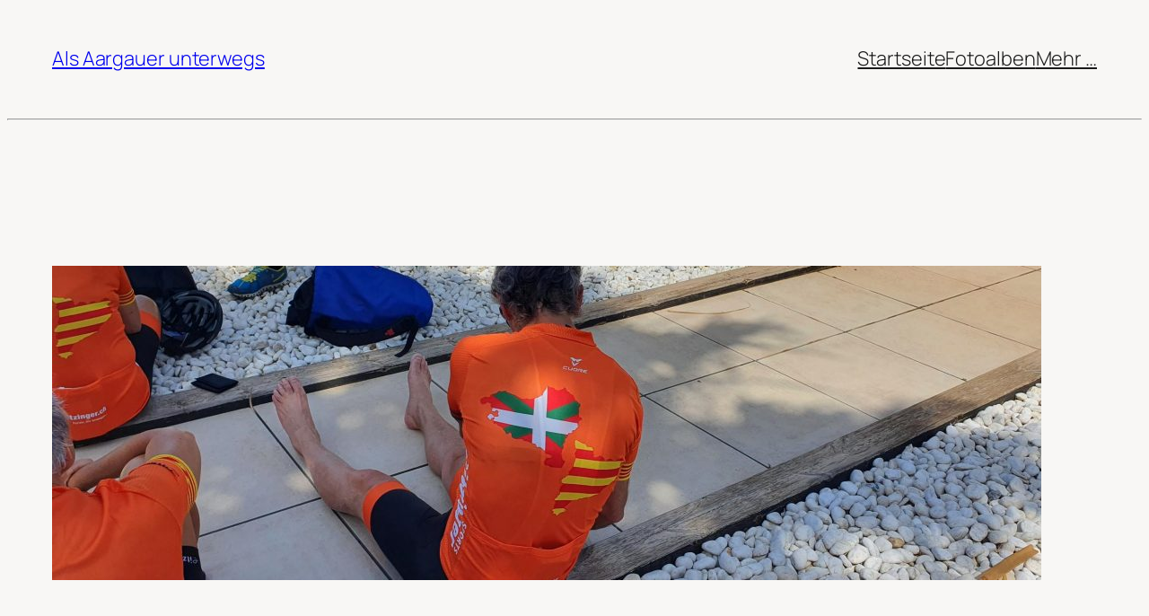

--- FILE ---
content_type: text/html; charset=UTF-8
request_url: https://www.als-aargauer-unterwegs.ch/fotoalben/wochenrueckblicke/2023-2/woche-vom-12-06-2023-bis-18-06-2023
body_size: 18887
content:

<!DOCTYPE html>
<html lang="de">
<head>
	<meta charset="UTF-8" />
	
<!-- MapPress Easy Google Maps Ausführung:2.95.3PRO (https://www.mappresspro.com) -->
<meta name="viewport" content="width=device-width, initial-scale=1" />
<meta name='robots' content='max-image-preview:large' />
	<style>img:is([sizes="auto" i], [sizes^="auto," i]) { contain-intrinsic-size: 3000px 1500px }</style>
	<title>Woche vom 12.06.2023 bis 18.06.2023 &#8211; Als Aargauer unterwegs</title>
<link rel="alternate" type="application/rss+xml" title="Als Aargauer unterwegs &raquo; Feed" href="https://www.als-aargauer-unterwegs.ch/feed" />
<link rel="alternate" type="application/rss+xml" title="Als Aargauer unterwegs &raquo; Kommentar-Feed" href="https://www.als-aargauer-unterwegs.ch/comments/feed" />
<script>
window._wpemojiSettings = {"baseUrl":"https:\/\/s.w.org\/images\/core\/emoji\/16.0.1\/72x72\/","ext":".png","svgUrl":"https:\/\/s.w.org\/images\/core\/emoji\/16.0.1\/svg\/","svgExt":".svg","source":{"concatemoji":"https:\/\/www.als-aargauer-unterwegs.ch\/wordpress\/wp-includes\/js\/wp-emoji-release.min.js?ver=0db078f7736d000d884a737915389a44"}};
/*! This file is auto-generated */
!function(s,n){var o,i,e;function c(e){try{var t={supportTests:e,timestamp:(new Date).valueOf()};sessionStorage.setItem(o,JSON.stringify(t))}catch(e){}}function p(e,t,n){e.clearRect(0,0,e.canvas.width,e.canvas.height),e.fillText(t,0,0);var t=new Uint32Array(e.getImageData(0,0,e.canvas.width,e.canvas.height).data),a=(e.clearRect(0,0,e.canvas.width,e.canvas.height),e.fillText(n,0,0),new Uint32Array(e.getImageData(0,0,e.canvas.width,e.canvas.height).data));return t.every(function(e,t){return e===a[t]})}function u(e,t){e.clearRect(0,0,e.canvas.width,e.canvas.height),e.fillText(t,0,0);for(var n=e.getImageData(16,16,1,1),a=0;a<n.data.length;a++)if(0!==n.data[a])return!1;return!0}function f(e,t,n,a){switch(t){case"flag":return n(e,"\ud83c\udff3\ufe0f\u200d\u26a7\ufe0f","\ud83c\udff3\ufe0f\u200b\u26a7\ufe0f")?!1:!n(e,"\ud83c\udde8\ud83c\uddf6","\ud83c\udde8\u200b\ud83c\uddf6")&&!n(e,"\ud83c\udff4\udb40\udc67\udb40\udc62\udb40\udc65\udb40\udc6e\udb40\udc67\udb40\udc7f","\ud83c\udff4\u200b\udb40\udc67\u200b\udb40\udc62\u200b\udb40\udc65\u200b\udb40\udc6e\u200b\udb40\udc67\u200b\udb40\udc7f");case"emoji":return!a(e,"\ud83e\udedf")}return!1}function g(e,t,n,a){var r="undefined"!=typeof WorkerGlobalScope&&self instanceof WorkerGlobalScope?new OffscreenCanvas(300,150):s.createElement("canvas"),o=r.getContext("2d",{willReadFrequently:!0}),i=(o.textBaseline="top",o.font="600 32px Arial",{});return e.forEach(function(e){i[e]=t(o,e,n,a)}),i}function t(e){var t=s.createElement("script");t.src=e,t.defer=!0,s.head.appendChild(t)}"undefined"!=typeof Promise&&(o="wpEmojiSettingsSupports",i=["flag","emoji"],n.supports={everything:!0,everythingExceptFlag:!0},e=new Promise(function(e){s.addEventListener("DOMContentLoaded",e,{once:!0})}),new Promise(function(t){var n=function(){try{var e=JSON.parse(sessionStorage.getItem(o));if("object"==typeof e&&"number"==typeof e.timestamp&&(new Date).valueOf()<e.timestamp+604800&&"object"==typeof e.supportTests)return e.supportTests}catch(e){}return null}();if(!n){if("undefined"!=typeof Worker&&"undefined"!=typeof OffscreenCanvas&&"undefined"!=typeof URL&&URL.createObjectURL&&"undefined"!=typeof Blob)try{var e="postMessage("+g.toString()+"("+[JSON.stringify(i),f.toString(),p.toString(),u.toString()].join(",")+"));",a=new Blob([e],{type:"text/javascript"}),r=new Worker(URL.createObjectURL(a),{name:"wpTestEmojiSupports"});return void(r.onmessage=function(e){c(n=e.data),r.terminate(),t(n)})}catch(e){}c(n=g(i,f,p,u))}t(n)}).then(function(e){for(var t in e)n.supports[t]=e[t],n.supports.everything=n.supports.everything&&n.supports[t],"flag"!==t&&(n.supports.everythingExceptFlag=n.supports.everythingExceptFlag&&n.supports[t]);n.supports.everythingExceptFlag=n.supports.everythingExceptFlag&&!n.supports.flag,n.DOMReady=!1,n.readyCallback=function(){n.DOMReady=!0}}).then(function(){return e}).then(function(){var e;n.supports.everything||(n.readyCallback(),(e=n.source||{}).concatemoji?t(e.concatemoji):e.wpemoji&&e.twemoji&&(t(e.twemoji),t(e.wpemoji)))}))}((window,document),window._wpemojiSettings);
</script>
<style id='wp-block-site-title-inline-css'>
.wp-block-site-title{box-sizing:border-box}.wp-block-site-title :where(a){color:inherit;font-family:inherit;font-size:inherit;font-style:inherit;font-weight:inherit;letter-spacing:inherit;line-height:inherit;text-decoration:inherit}
</style>
<style id='wp-block-navigation-link-inline-css'>
.wp-block-navigation .wp-block-navigation-item__label{overflow-wrap:break-word}.wp-block-navigation .wp-block-navigation-item__description{display:none}.link-ui-tools{border-top:1px solid #f0f0f0;padding:8px}.link-ui-block-inserter{padding-top:8px}.link-ui-block-inserter__back{margin-left:8px;text-transform:uppercase}
</style>
<link rel='stylesheet' id='wp-block-navigation-css' href='https://www.als-aargauer-unterwegs.ch/wordpress/wp-includes/blocks/navigation/style.min.css?ver=0db078f7736d000d884a737915389a44' media='all' />
<style id='wp-block-group-inline-css'>
.wp-block-group{box-sizing:border-box}:where(.wp-block-group.wp-block-group-is-layout-constrained){position:relative}
</style>
<style id='wp-block-post-featured-image-inline-css'>
.wp-block-post-featured-image{margin-left:0;margin-right:0}.wp-block-post-featured-image a{display:block;height:100%}.wp-block-post-featured-image :where(img){box-sizing:border-box;height:auto;max-width:100%;vertical-align:bottom;width:100%}.wp-block-post-featured-image.alignfull img,.wp-block-post-featured-image.alignwide img{width:100%}.wp-block-post-featured-image .wp-block-post-featured-image__overlay.has-background-dim{background-color:#000;inset:0;position:absolute}.wp-block-post-featured-image{position:relative}.wp-block-post-featured-image .wp-block-post-featured-image__overlay.has-background-gradient{background-color:initial}.wp-block-post-featured-image .wp-block-post-featured-image__overlay.has-background-dim-0{opacity:0}.wp-block-post-featured-image .wp-block-post-featured-image__overlay.has-background-dim-10{opacity:.1}.wp-block-post-featured-image .wp-block-post-featured-image__overlay.has-background-dim-20{opacity:.2}.wp-block-post-featured-image .wp-block-post-featured-image__overlay.has-background-dim-30{opacity:.3}.wp-block-post-featured-image .wp-block-post-featured-image__overlay.has-background-dim-40{opacity:.4}.wp-block-post-featured-image .wp-block-post-featured-image__overlay.has-background-dim-50{opacity:.5}.wp-block-post-featured-image .wp-block-post-featured-image__overlay.has-background-dim-60{opacity:.6}.wp-block-post-featured-image .wp-block-post-featured-image__overlay.has-background-dim-70{opacity:.7}.wp-block-post-featured-image .wp-block-post-featured-image__overlay.has-background-dim-80{opacity:.8}.wp-block-post-featured-image .wp-block-post-featured-image__overlay.has-background-dim-90{opacity:.9}.wp-block-post-featured-image .wp-block-post-featured-image__overlay.has-background-dim-100{opacity:1}.wp-block-post-featured-image:where(.alignleft,.alignright){width:100%}
</style>
<style id='wp-block-post-title-inline-css'>
.wp-block-post-title{box-sizing:border-box;word-break:break-word}.wp-block-post-title :where(a){display:inline-block;font-family:inherit;font-size:inherit;font-style:inherit;font-weight:inherit;letter-spacing:inherit;line-height:inherit;text-decoration:inherit}
</style>
<style id='wp-block-paragraph-inline-css'>
.is-small-text{font-size:.875em}.is-regular-text{font-size:1em}.is-large-text{font-size:2.25em}.is-larger-text{font-size:3em}.has-drop-cap:not(:focus):first-letter{float:left;font-size:8.4em;font-style:normal;font-weight:100;line-height:.68;margin:.05em .1em 0 0;text-transform:uppercase}body.rtl .has-drop-cap:not(:focus):first-letter{float:none;margin-left:.1em}p.has-drop-cap.has-background{overflow:hidden}:root :where(p.has-background){padding:1.25em 2.375em}:where(p.has-text-color:not(.has-link-color)) a{color:inherit}p.has-text-align-left[style*="writing-mode:vertical-lr"],p.has-text-align-right[style*="writing-mode:vertical-rl"]{rotate:180deg}
</style>
<style id='wp-block-table-inline-css'>
.wp-block-table{overflow-x:auto}.wp-block-table table{border-collapse:collapse;width:100%}.wp-block-table thead{border-bottom:3px solid}.wp-block-table tfoot{border-top:3px solid}.wp-block-table td,.wp-block-table th{border:1px solid;padding:.5em}.wp-block-table .has-fixed-layout{table-layout:fixed;width:100%}.wp-block-table .has-fixed-layout td,.wp-block-table .has-fixed-layout th{word-break:break-word}.wp-block-table.aligncenter,.wp-block-table.alignleft,.wp-block-table.alignright{display:table;width:auto}.wp-block-table.aligncenter td,.wp-block-table.aligncenter th,.wp-block-table.alignleft td,.wp-block-table.alignleft th,.wp-block-table.alignright td,.wp-block-table.alignright th{word-break:break-word}.wp-block-table .has-subtle-light-gray-background-color{background-color:#f3f4f5}.wp-block-table .has-subtle-pale-green-background-color{background-color:#e9fbe5}.wp-block-table .has-subtle-pale-blue-background-color{background-color:#e7f5fe}.wp-block-table .has-subtle-pale-pink-background-color{background-color:#fcf0ef}.wp-block-table.is-style-stripes{background-color:initial;border-bottom:1px solid #f0f0f0;border-collapse:inherit;border-spacing:0}.wp-block-table.is-style-stripes tbody tr:nth-child(odd){background-color:#f0f0f0}.wp-block-table.is-style-stripes.has-subtle-light-gray-background-color tbody tr:nth-child(odd){background-color:#f3f4f5}.wp-block-table.is-style-stripes.has-subtle-pale-green-background-color tbody tr:nth-child(odd){background-color:#e9fbe5}.wp-block-table.is-style-stripes.has-subtle-pale-blue-background-color tbody tr:nth-child(odd){background-color:#e7f5fe}.wp-block-table.is-style-stripes.has-subtle-pale-pink-background-color tbody tr:nth-child(odd){background-color:#fcf0ef}.wp-block-table.is-style-stripes td,.wp-block-table.is-style-stripes th{border-color:#0000}.wp-block-table .has-border-color td,.wp-block-table .has-border-color th,.wp-block-table .has-border-color tr,.wp-block-table .has-border-color>*{border-color:inherit}.wp-block-table table[style*=border-top-color] tr:first-child,.wp-block-table table[style*=border-top-color] tr:first-child td,.wp-block-table table[style*=border-top-color] tr:first-child th,.wp-block-table table[style*=border-top-color]>*,.wp-block-table table[style*=border-top-color]>* td,.wp-block-table table[style*=border-top-color]>* th{border-top-color:inherit}.wp-block-table table[style*=border-top-color] tr:not(:first-child){border-top-color:initial}.wp-block-table table[style*=border-right-color] td:last-child,.wp-block-table table[style*=border-right-color] th,.wp-block-table table[style*=border-right-color] tr,.wp-block-table table[style*=border-right-color]>*{border-right-color:inherit}.wp-block-table table[style*=border-bottom-color] tr:last-child,.wp-block-table table[style*=border-bottom-color] tr:last-child td,.wp-block-table table[style*=border-bottom-color] tr:last-child th,.wp-block-table table[style*=border-bottom-color]>*,.wp-block-table table[style*=border-bottom-color]>* td,.wp-block-table table[style*=border-bottom-color]>* th{border-bottom-color:inherit}.wp-block-table table[style*=border-bottom-color] tr:not(:last-child){border-bottom-color:initial}.wp-block-table table[style*=border-left-color] td:first-child,.wp-block-table table[style*=border-left-color] th,.wp-block-table table[style*=border-left-color] tr,.wp-block-table table[style*=border-left-color]>*{border-left-color:inherit}.wp-block-table table[style*=border-style] td,.wp-block-table table[style*=border-style] th,.wp-block-table table[style*=border-style] tr,.wp-block-table table[style*=border-style]>*{border-style:inherit}.wp-block-table table[style*=border-width] td,.wp-block-table table[style*=border-width] th,.wp-block-table table[style*=border-width] tr,.wp-block-table table[style*=border-width]>*{border-style:inherit;border-width:inherit}
</style>
<link rel='stylesheet' id='ngg_trigger_buttons-css' href='https://www.als-aargauer-unterwegs.ch/wordpress/wp-content/plugins/nextgen-gallery/static/GalleryDisplay/trigger_buttons.css?ver=4.0.3' media='all' />
<link rel='stylesheet' id='fancybox-0-css' href='https://www.als-aargauer-unterwegs.ch/wordpress/wp-content/plugins/nextgen-gallery/static/Lightbox/fancybox/jquery.fancybox-1.3.4.css?ver=4.0.3' media='all' />
<link rel='stylesheet' id='fontawesome_v4_shim_style-css' href='https://www.als-aargauer-unterwegs.ch/wordpress/wp-content/plugins/nextgen-gallery/static/FontAwesome/css/v4-shims.min.css?ver=0db078f7736d000d884a737915389a44' media='all' />
<link rel='stylesheet' id='fontawesome-css' href='https://www.als-aargauer-unterwegs.ch/wordpress/wp-content/plugins/nextgen-gallery/static/FontAwesome/css/all.min.css?ver=0db078f7736d000d884a737915389a44' media='all' />
<link rel='stylesheet' id='animations.css-css' href='https://www.als-aargauer-unterwegs.ch/wordpress/wp-content/plugins/nextgen-gallery-pro/static/Display/Animations/animate.min.css?ver=4.1.1' media='all' />
<link rel='stylesheet' id='nextgen_pagination_style-css' href='https://www.als-aargauer-unterwegs.ch/wordpress/wp-content/plugins/nextgen-gallery/static/GalleryDisplay/pagination_style.css?ver=4.0.3' media='all' />
<link rel='stylesheet' id='nextgen_pro_thumbnail_grid-css' href='https://www.als-aargauer-unterwegs.ch/wordpress/wp-content/plugins/nextgen-gallery-pro/static/DisplayTypes/ThumbnailGrid/style.css?ver=4.0.1' media='all' />
<style id='wp-block-post-content-inline-css'>
.wp-block-post-content{display:flow-root}
</style>
<style id='wp-emoji-styles-inline-css'>

	img.wp-smiley, img.emoji {
		display: inline !important;
		border: none !important;
		box-shadow: none !important;
		height: 1em !important;
		width: 1em !important;
		margin: 0 0.07em !important;
		vertical-align: -0.1em !important;
		background: none !important;
		padding: 0 !important;
	}
</style>
<style id='wp-block-library-inline-css'>
:root{--wp-admin-theme-color:#007cba;--wp-admin-theme-color--rgb:0,124,186;--wp-admin-theme-color-darker-10:#006ba1;--wp-admin-theme-color-darker-10--rgb:0,107,161;--wp-admin-theme-color-darker-20:#005a87;--wp-admin-theme-color-darker-20--rgb:0,90,135;--wp-admin-border-width-focus:2px;--wp-block-synced-color:#7a00df;--wp-block-synced-color--rgb:122,0,223;--wp-bound-block-color:var(--wp-block-synced-color)}@media (min-resolution:192dpi){:root{--wp-admin-border-width-focus:1.5px}}.wp-element-button{cursor:pointer}:root{--wp--preset--font-size--normal:16px;--wp--preset--font-size--huge:42px}:root .has-very-light-gray-background-color{background-color:#eee}:root .has-very-dark-gray-background-color{background-color:#313131}:root .has-very-light-gray-color{color:#eee}:root .has-very-dark-gray-color{color:#313131}:root .has-vivid-green-cyan-to-vivid-cyan-blue-gradient-background{background:linear-gradient(135deg,#00d084,#0693e3)}:root .has-purple-crush-gradient-background{background:linear-gradient(135deg,#34e2e4,#4721fb 50%,#ab1dfe)}:root .has-hazy-dawn-gradient-background{background:linear-gradient(135deg,#faaca8,#dad0ec)}:root .has-subdued-olive-gradient-background{background:linear-gradient(135deg,#fafae1,#67a671)}:root .has-atomic-cream-gradient-background{background:linear-gradient(135deg,#fdd79a,#004a59)}:root .has-nightshade-gradient-background{background:linear-gradient(135deg,#330968,#31cdcf)}:root .has-midnight-gradient-background{background:linear-gradient(135deg,#020381,#2874fc)}.has-regular-font-size{font-size:1em}.has-larger-font-size{font-size:2.625em}.has-normal-font-size{font-size:var(--wp--preset--font-size--normal)}.has-huge-font-size{font-size:var(--wp--preset--font-size--huge)}.has-text-align-center{text-align:center}.has-text-align-left{text-align:left}.has-text-align-right{text-align:right}#end-resizable-editor-section{display:none}.aligncenter{clear:both}.items-justified-left{justify-content:flex-start}.items-justified-center{justify-content:center}.items-justified-right{justify-content:flex-end}.items-justified-space-between{justify-content:space-between}.screen-reader-text{border:0;clip-path:inset(50%);height:1px;margin:-1px;overflow:hidden;padding:0;position:absolute;width:1px;word-wrap:normal!important}.screen-reader-text:focus{background-color:#ddd;clip-path:none;color:#444;display:block;font-size:1em;height:auto;left:5px;line-height:normal;padding:15px 23px 14px;text-decoration:none;top:5px;width:auto;z-index:100000}html :where(.has-border-color){border-style:solid}html :where([style*=border-top-color]){border-top-style:solid}html :where([style*=border-right-color]){border-right-style:solid}html :where([style*=border-bottom-color]){border-bottom-style:solid}html :where([style*=border-left-color]){border-left-style:solid}html :where([style*=border-width]){border-style:solid}html :where([style*=border-top-width]){border-top-style:solid}html :where([style*=border-right-width]){border-right-style:solid}html :where([style*=border-bottom-width]){border-bottom-style:solid}html :where([style*=border-left-width]){border-left-style:solid}html :where(img[class*=wp-image-]){height:auto;max-width:100%}:where(figure){margin:0 0 1em}html :where(.is-position-sticky){--wp-admin--admin-bar--position-offset:var(--wp-admin--admin-bar--height,0px)}@media screen and (max-width:600px){html :where(.is-position-sticky){--wp-admin--admin-bar--position-offset:0px}}
</style>
<style id='global-styles-inline-css'>
:root{--wp--preset--aspect-ratio--square: 1;--wp--preset--aspect-ratio--4-3: 4/3;--wp--preset--aspect-ratio--3-4: 3/4;--wp--preset--aspect-ratio--3-2: 3/2;--wp--preset--aspect-ratio--2-3: 2/3;--wp--preset--aspect-ratio--16-9: 16/9;--wp--preset--aspect-ratio--9-16: 9/16;--wp--preset--color--black: #000000;--wp--preset--color--cyan-bluish-gray: #abb8c3;--wp--preset--color--white: #ffffff;--wp--preset--color--pale-pink: #f78da7;--wp--preset--color--vivid-red: #cf2e2e;--wp--preset--color--luminous-vivid-orange: #ff6900;--wp--preset--color--luminous-vivid-amber: #fcb900;--wp--preset--color--light-green-cyan: #7bdcb5;--wp--preset--color--vivid-green-cyan: #00d084;--wp--preset--color--pale-cyan-blue: #8ed1fc;--wp--preset--color--vivid-cyan-blue: #0693e3;--wp--preset--color--vivid-purple: #9b51e0;--wp--preset--color--base: #F8F7F5;--wp--preset--color--contrast: #191919;--wp--preset--color--accent-1: #FFFFFF;--wp--preset--color--accent-2: #F5B684;--wp--preset--color--accent-3: #191919;--wp--preset--color--accent-4: #5F5F5F;--wp--preset--color--accent-5: #F1EEE9;--wp--preset--color--accent-6: #19191933;--wp--preset--color--custom-color-1: #8033f2;--wp--preset--gradient--vivid-cyan-blue-to-vivid-purple: linear-gradient(135deg,rgba(6,147,227,1) 0%,rgb(155,81,224) 100%);--wp--preset--gradient--light-green-cyan-to-vivid-green-cyan: linear-gradient(135deg,rgb(122,220,180) 0%,rgb(0,208,130) 100%);--wp--preset--gradient--luminous-vivid-amber-to-luminous-vivid-orange: linear-gradient(135deg,rgba(252,185,0,1) 0%,rgba(255,105,0,1) 100%);--wp--preset--gradient--luminous-vivid-orange-to-vivid-red: linear-gradient(135deg,rgba(255,105,0,1) 0%,rgb(207,46,46) 100%);--wp--preset--gradient--very-light-gray-to-cyan-bluish-gray: linear-gradient(135deg,rgb(238,238,238) 0%,rgb(169,184,195) 100%);--wp--preset--gradient--cool-to-warm-spectrum: linear-gradient(135deg,rgb(74,234,220) 0%,rgb(151,120,209) 20%,rgb(207,42,186) 40%,rgb(238,44,130) 60%,rgb(251,105,98) 80%,rgb(254,248,76) 100%);--wp--preset--gradient--blush-light-purple: linear-gradient(135deg,rgb(255,206,236) 0%,rgb(152,150,240) 100%);--wp--preset--gradient--blush-bordeaux: linear-gradient(135deg,rgb(254,205,165) 0%,rgb(254,45,45) 50%,rgb(107,0,62) 100%);--wp--preset--gradient--luminous-dusk: linear-gradient(135deg,rgb(255,203,112) 0%,rgb(199,81,192) 50%,rgb(65,88,208) 100%);--wp--preset--gradient--pale-ocean: linear-gradient(135deg,rgb(255,245,203) 0%,rgb(182,227,212) 50%,rgb(51,167,181) 100%);--wp--preset--gradient--electric-grass: linear-gradient(135deg,rgb(202,248,128) 0%,rgb(113,206,126) 100%);--wp--preset--gradient--midnight: linear-gradient(135deg,rgb(2,3,129) 0%,rgb(40,116,252) 100%);--wp--preset--font-size--small: 0.875rem;--wp--preset--font-size--medium: clamp(1rem, 1rem + ((1vw - 0.2rem) * 0.196), 1.125rem);--wp--preset--font-size--large: clamp(1.125rem, 1.125rem + ((1vw - 0.2rem) * 0.392), 1.375rem);--wp--preset--font-size--x-large: clamp(1.75rem, 1.75rem + ((1vw - 0.2rem) * 0.392), 2rem);--wp--preset--font-size--xx-large: clamp(2.15rem, 2.15rem + ((1vw - 0.2rem) * 1.333), 3rem);--wp--preset--font-family--manrope: Manrope, sans-serif;--wp--preset--font-family--fira-code: "Fira Code", monospace;--wp--preset--spacing--20: 10px;--wp--preset--spacing--30: 20px;--wp--preset--spacing--40: 30px;--wp--preset--spacing--50: clamp(30px, 5vw, 50px);--wp--preset--spacing--60: clamp(30px, 7vw, 70px);--wp--preset--spacing--70: clamp(50px, 7vw, 90px);--wp--preset--spacing--80: clamp(70px, 10vw, 140px);--wp--preset--shadow--natural: 6px 6px 9px rgba(0, 0, 0, 0.2);--wp--preset--shadow--deep: 12px 12px 50px rgba(0, 0, 0, 0.4);--wp--preset--shadow--sharp: 6px 6px 0px rgba(0, 0, 0, 0.2);--wp--preset--shadow--outlined: 6px 6px 0px -3px rgba(255, 255, 255, 1), 6px 6px rgba(0, 0, 0, 1);--wp--preset--shadow--crisp: 6px 6px 0px rgba(0, 0, 0, 1);}:root { --wp--style--global--content-size: 645px;--wp--style--global--wide-size: 1340px; }:where(body) { margin: 0; }.wp-site-blocks { padding-top: var(--wp--style--root--padding-top); padding-bottom: var(--wp--style--root--padding-bottom); }.has-global-padding { padding-right: var(--wp--style--root--padding-right); padding-left: var(--wp--style--root--padding-left); }.has-global-padding > .alignfull { margin-right: calc(var(--wp--style--root--padding-right) * -1); margin-left: calc(var(--wp--style--root--padding-left) * -1); }.has-global-padding :where(:not(.alignfull.is-layout-flow) > .has-global-padding:not(.wp-block-block, .alignfull)) { padding-right: 0; padding-left: 0; }.has-global-padding :where(:not(.alignfull.is-layout-flow) > .has-global-padding:not(.wp-block-block, .alignfull)) > .alignfull { margin-left: 0; margin-right: 0; }.wp-site-blocks > .alignleft { float: left; margin-right: 2em; }.wp-site-blocks > .alignright { float: right; margin-left: 2em; }.wp-site-blocks > .aligncenter { justify-content: center; margin-left: auto; margin-right: auto; }:where(.wp-site-blocks) > * { margin-block-start: 1.2rem; margin-block-end: 0; }:where(.wp-site-blocks) > :first-child { margin-block-start: 0; }:where(.wp-site-blocks) > :last-child { margin-block-end: 0; }:root { --wp--style--block-gap: 1.2rem; }:root :where(.is-layout-flow) > :first-child{margin-block-start: 0;}:root :where(.is-layout-flow) > :last-child{margin-block-end: 0;}:root :where(.is-layout-flow) > *{margin-block-start: 1.2rem;margin-block-end: 0;}:root :where(.is-layout-constrained) > :first-child{margin-block-start: 0;}:root :where(.is-layout-constrained) > :last-child{margin-block-end: 0;}:root :where(.is-layout-constrained) > *{margin-block-start: 1.2rem;margin-block-end: 0;}:root :where(.is-layout-flex){gap: 1.2rem;}:root :where(.is-layout-grid){gap: 1.2rem;}.is-layout-flow > .alignleft{float: left;margin-inline-start: 0;margin-inline-end: 2em;}.is-layout-flow > .alignright{float: right;margin-inline-start: 2em;margin-inline-end: 0;}.is-layout-flow > .aligncenter{margin-left: auto !important;margin-right: auto !important;}.is-layout-constrained > .alignleft{float: left;margin-inline-start: 0;margin-inline-end: 2em;}.is-layout-constrained > .alignright{float: right;margin-inline-start: 2em;margin-inline-end: 0;}.is-layout-constrained > .aligncenter{margin-left: auto !important;margin-right: auto !important;}.is-layout-constrained > :where(:not(.alignleft):not(.alignright):not(.alignfull)){max-width: var(--wp--style--global--content-size);margin-left: auto !important;margin-right: auto !important;}.is-layout-constrained > .alignwide{max-width: var(--wp--style--global--wide-size);}body .is-layout-flex{display: flex;}.is-layout-flex{flex-wrap: wrap;align-items: center;}.is-layout-flex > :is(*, div){margin: 0;}body .is-layout-grid{display: grid;}.is-layout-grid > :is(*, div){margin: 0;}body{background-color: var(--wp--preset--color--base);color: var(--wp--preset--color--accent-4);font-family: var(--wp--preset--font-family--manrope);font-size: var(--wp--preset--font-size--large);font-style: normal;font-weight: 300;letter-spacing: -0.1px;line-height: 1.4;--wp--style--root--padding-top: 0px;--wp--style--root--padding-right: var(--wp--preset--spacing--50);--wp--style--root--padding-bottom: 0px;--wp--style--root--padding-left: var(--wp--preset--spacing--50);}a:where(:not(.wp-element-button)){color: var(--wp--preset--color--custom-color-1);text-decoration: underline;}:root :where(a:where(:not(.wp-element-button)):hover){text-decoration: none;}h1, h2, h3, h4, h5, h6{color: var(--wp--preset--color--accent-3);font-style: normal;font-weight: 400;letter-spacing: -0.1px;line-height: 1.125;}h1{font-size: var(--wp--preset--font-size--xx-large);}h2{font-size: var(--wp--preset--font-size--x-large);}h3{font-size: var(--wp--preset--font-size--large);}h4{font-size: var(--wp--preset--font-size--medium);}h5{font-size: var(--wp--preset--font-size--small);letter-spacing: 0.5px;}h6{font-size: var(--wp--preset--font-size--small);font-weight: 700;letter-spacing: 1.4px;text-transform: uppercase;}:root :where(.wp-element-button, .wp-block-button__link){background-color: var(--wp--preset--color--contrast);border-width: 0;color: var(--wp--preset--color--base);font-family: inherit;font-size: var(--wp--preset--font-size--medium);line-height: inherit;padding-top: 1rem;padding-right: 2.25rem;padding-bottom: 1rem;padding-left: 2.25rem;text-decoration: none;}:root :where(.wp-element-button:hover, .wp-block-button__link:hover){background-color: color-mix(in srgb, var(--wp--preset--color--contrast) 85%, transparent);border-color: transparent;color: var(--wp--preset--color--base);}:root :where(.wp-element-button:focus, .wp-block-button__link:focus){outline-color: var(--wp--preset--color--accent-4);outline-offset: 2px;}:root :where(.wp-element-caption, .wp-block-audio figcaption, .wp-block-embed figcaption, .wp-block-gallery figcaption, .wp-block-image figcaption, .wp-block-table figcaption, .wp-block-video figcaption){font-size: var(--wp--preset--font-size--small);line-height: 1.4;}.has-black-color{color: var(--wp--preset--color--black) !important;}.has-cyan-bluish-gray-color{color: var(--wp--preset--color--cyan-bluish-gray) !important;}.has-white-color{color: var(--wp--preset--color--white) !important;}.has-pale-pink-color{color: var(--wp--preset--color--pale-pink) !important;}.has-vivid-red-color{color: var(--wp--preset--color--vivid-red) !important;}.has-luminous-vivid-orange-color{color: var(--wp--preset--color--luminous-vivid-orange) !important;}.has-luminous-vivid-amber-color{color: var(--wp--preset--color--luminous-vivid-amber) !important;}.has-light-green-cyan-color{color: var(--wp--preset--color--light-green-cyan) !important;}.has-vivid-green-cyan-color{color: var(--wp--preset--color--vivid-green-cyan) !important;}.has-pale-cyan-blue-color{color: var(--wp--preset--color--pale-cyan-blue) !important;}.has-vivid-cyan-blue-color{color: var(--wp--preset--color--vivid-cyan-blue) !important;}.has-vivid-purple-color{color: var(--wp--preset--color--vivid-purple) !important;}.has-base-color{color: var(--wp--preset--color--base) !important;}.has-contrast-color{color: var(--wp--preset--color--contrast) !important;}.has-accent-1-color{color: var(--wp--preset--color--accent-1) !important;}.has-accent-2-color{color: var(--wp--preset--color--accent-2) !important;}.has-accent-3-color{color: var(--wp--preset--color--accent-3) !important;}.has-accent-4-color{color: var(--wp--preset--color--accent-4) !important;}.has-accent-5-color{color: var(--wp--preset--color--accent-5) !important;}.has-accent-6-color{color: var(--wp--preset--color--accent-6) !important;}.has-custom-color-1-color{color: var(--wp--preset--color--custom-color-1) !important;}.has-black-background-color{background-color: var(--wp--preset--color--black) !important;}.has-cyan-bluish-gray-background-color{background-color: var(--wp--preset--color--cyan-bluish-gray) !important;}.has-white-background-color{background-color: var(--wp--preset--color--white) !important;}.has-pale-pink-background-color{background-color: var(--wp--preset--color--pale-pink) !important;}.has-vivid-red-background-color{background-color: var(--wp--preset--color--vivid-red) !important;}.has-luminous-vivid-orange-background-color{background-color: var(--wp--preset--color--luminous-vivid-orange) !important;}.has-luminous-vivid-amber-background-color{background-color: var(--wp--preset--color--luminous-vivid-amber) !important;}.has-light-green-cyan-background-color{background-color: var(--wp--preset--color--light-green-cyan) !important;}.has-vivid-green-cyan-background-color{background-color: var(--wp--preset--color--vivid-green-cyan) !important;}.has-pale-cyan-blue-background-color{background-color: var(--wp--preset--color--pale-cyan-blue) !important;}.has-vivid-cyan-blue-background-color{background-color: var(--wp--preset--color--vivid-cyan-blue) !important;}.has-vivid-purple-background-color{background-color: var(--wp--preset--color--vivid-purple) !important;}.has-base-background-color{background-color: var(--wp--preset--color--base) !important;}.has-contrast-background-color{background-color: var(--wp--preset--color--contrast) !important;}.has-accent-1-background-color{background-color: var(--wp--preset--color--accent-1) !important;}.has-accent-2-background-color{background-color: var(--wp--preset--color--accent-2) !important;}.has-accent-3-background-color{background-color: var(--wp--preset--color--accent-3) !important;}.has-accent-4-background-color{background-color: var(--wp--preset--color--accent-4) !important;}.has-accent-5-background-color{background-color: var(--wp--preset--color--accent-5) !important;}.has-accent-6-background-color{background-color: var(--wp--preset--color--accent-6) !important;}.has-custom-color-1-background-color{background-color: var(--wp--preset--color--custom-color-1) !important;}.has-black-border-color{border-color: var(--wp--preset--color--black) !important;}.has-cyan-bluish-gray-border-color{border-color: var(--wp--preset--color--cyan-bluish-gray) !important;}.has-white-border-color{border-color: var(--wp--preset--color--white) !important;}.has-pale-pink-border-color{border-color: var(--wp--preset--color--pale-pink) !important;}.has-vivid-red-border-color{border-color: var(--wp--preset--color--vivid-red) !important;}.has-luminous-vivid-orange-border-color{border-color: var(--wp--preset--color--luminous-vivid-orange) !important;}.has-luminous-vivid-amber-border-color{border-color: var(--wp--preset--color--luminous-vivid-amber) !important;}.has-light-green-cyan-border-color{border-color: var(--wp--preset--color--light-green-cyan) !important;}.has-vivid-green-cyan-border-color{border-color: var(--wp--preset--color--vivid-green-cyan) !important;}.has-pale-cyan-blue-border-color{border-color: var(--wp--preset--color--pale-cyan-blue) !important;}.has-vivid-cyan-blue-border-color{border-color: var(--wp--preset--color--vivid-cyan-blue) !important;}.has-vivid-purple-border-color{border-color: var(--wp--preset--color--vivid-purple) !important;}.has-base-border-color{border-color: var(--wp--preset--color--base) !important;}.has-contrast-border-color{border-color: var(--wp--preset--color--contrast) !important;}.has-accent-1-border-color{border-color: var(--wp--preset--color--accent-1) !important;}.has-accent-2-border-color{border-color: var(--wp--preset--color--accent-2) !important;}.has-accent-3-border-color{border-color: var(--wp--preset--color--accent-3) !important;}.has-accent-4-border-color{border-color: var(--wp--preset--color--accent-4) !important;}.has-accent-5-border-color{border-color: var(--wp--preset--color--accent-5) !important;}.has-accent-6-border-color{border-color: var(--wp--preset--color--accent-6) !important;}.has-custom-color-1-border-color{border-color: var(--wp--preset--color--custom-color-1) !important;}.has-vivid-cyan-blue-to-vivid-purple-gradient-background{background: var(--wp--preset--gradient--vivid-cyan-blue-to-vivid-purple) !important;}.has-light-green-cyan-to-vivid-green-cyan-gradient-background{background: var(--wp--preset--gradient--light-green-cyan-to-vivid-green-cyan) !important;}.has-luminous-vivid-amber-to-luminous-vivid-orange-gradient-background{background: var(--wp--preset--gradient--luminous-vivid-amber-to-luminous-vivid-orange) !important;}.has-luminous-vivid-orange-to-vivid-red-gradient-background{background: var(--wp--preset--gradient--luminous-vivid-orange-to-vivid-red) !important;}.has-very-light-gray-to-cyan-bluish-gray-gradient-background{background: var(--wp--preset--gradient--very-light-gray-to-cyan-bluish-gray) !important;}.has-cool-to-warm-spectrum-gradient-background{background: var(--wp--preset--gradient--cool-to-warm-spectrum) !important;}.has-blush-light-purple-gradient-background{background: var(--wp--preset--gradient--blush-light-purple) !important;}.has-blush-bordeaux-gradient-background{background: var(--wp--preset--gradient--blush-bordeaux) !important;}.has-luminous-dusk-gradient-background{background: var(--wp--preset--gradient--luminous-dusk) !important;}.has-pale-ocean-gradient-background{background: var(--wp--preset--gradient--pale-ocean) !important;}.has-electric-grass-gradient-background{background: var(--wp--preset--gradient--electric-grass) !important;}.has-midnight-gradient-background{background: var(--wp--preset--gradient--midnight) !important;}.has-small-font-size{font-size: var(--wp--preset--font-size--small) !important;}.has-medium-font-size{font-size: var(--wp--preset--font-size--medium) !important;}.has-large-font-size{font-size: var(--wp--preset--font-size--large) !important;}.has-x-large-font-size{font-size: var(--wp--preset--font-size--x-large) !important;}.has-xx-large-font-size{font-size: var(--wp--preset--font-size--xx-large) !important;}.has-manrope-font-family{font-family: var(--wp--preset--font-family--manrope) !important;}.has-fira-code-font-family{font-family: var(--wp--preset--font-family--fira-code) !important;}
:root :where(.wp-block-post-title){color: var(--wp--preset--color--accent-3);}
:root :where(.wp-block-post-title a:where(:not(.wp-element-button))){color: currentColor;text-decoration: none;}
:root :where(.wp-block-post-title a:where(:not(.wp-element-button)):hover){text-decoration: underline;}
:root :where(.wp-block-site-title){font-weight: 700;letter-spacing: -.5px;}
:root :where(.wp-block-site-title a:where(:not(.wp-element-button))){text-decoration: none;}
:root :where(.wp-block-site-title a:where(:not(.wp-element-button)):hover){text-decoration: underline;}
:root :where(.wp-block-navigation){font-size: var(--wp--preset--font-size--medium);}
:root :where(.wp-block-navigation a:where(:not(.wp-element-button))){text-decoration: none;}
:root :where(.wp-block-navigation a:where(:not(.wp-element-button)):hover){text-decoration: underline;}
</style>
<style id='core-block-supports-inline-css'>
.wp-container-core-navigation-is-layout-fc306653{justify-content:flex-end;}.wp-container-core-group-is-layout-f4c28e8b{flex-wrap:nowrap;gap:var(--wp--preset--spacing--10);justify-content:flex-end;}.wp-container-core-group-is-layout-8165f36a{flex-wrap:nowrap;justify-content:space-between;}.wp-container-core-post-content-is-layout-bea02a06 > :where(:not(.alignleft):not(.alignright):not(.alignfull)){max-width:800px;margin-left:auto !important;margin-right:auto !important;}.wp-container-core-post-content-is-layout-bea02a06 > .alignwide{max-width:800px;}.wp-container-core-post-content-is-layout-bea02a06 .alignfull{max-width:none;}.wp-container-core-group-is-layout-0706528e > :where(:not(.alignleft):not(.alignright):not(.alignfull)){max-width:800px;margin-left:auto !important;margin-right:auto !important;}.wp-container-core-group-is-layout-0706528e > .alignwide{max-width:800px;}.wp-container-core-group-is-layout-0706528e .alignfull{max-width:none;}.wp-container-core-group-is-layout-91e87306{gap:var(--wp--preset--spacing--20);justify-content:space-between;}
</style>
<style id='wp-block-template-skip-link-inline-css'>

		.skip-link.screen-reader-text {
			border: 0;
			clip-path: inset(50%);
			height: 1px;
			margin: -1px;
			overflow: hidden;
			padding: 0;
			position: absolute !important;
			width: 1px;
			word-wrap: normal !important;
		}

		.skip-link.screen-reader-text:focus {
			background-color: #eee;
			clip-path: none;
			color: #444;
			display: block;
			font-size: 1em;
			height: auto;
			left: 5px;
			line-height: normal;
			padding: 15px 23px 14px;
			text-decoration: none;
			top: 5px;
			width: auto;
			z-index: 100000;
		}
</style>
<link rel='stylesheet' id='mappress-css' href='https://www.als-aargauer-unterwegs.ch/wordpress/wp-content/plugins/mappress-google-maps-for-wordpress/css/mappress.css?ver=2.95.3PRO' media='all' />
<link rel='stylesheet' id='wp-glossary-css-css' href='https://www.als-aargauer-unterwegs.ch/wordpress/wp-content/plugins/wp-glossary_UH_Version/css/wp-glossary.css?ver=0db078f7736d000d884a737915389a44' media='all' />
<link rel='stylesheet' id='wp-glossary-qtip-css-css' href='https://www.als-aargauer-unterwegs.ch/wordpress/wp-content/plugins/wp-glossary_UH_Version/ext/jquery.qtip.css?ver=0db078f7736d000d884a737915389a44' media='all' />
<link rel='stylesheet' id='twentytwentyfive-style-css' href='https://www.als-aargauer-unterwegs.ch/wordpress/wp-content/themes/twentytwentyfive/style.css?ver=1.3' media='all' />
<link rel='stylesheet' id='wp_mailjet_form_builder_widget-widget-front-styles-css' href='https://www.als-aargauer-unterwegs.ch/wordpress/wp-content/plugins/mailjet-for-wordpress/src/widgetformbuilder/css/front-widget.css?ver=6.1.6' media='all' />
<script src="https://www.als-aargauer-unterwegs.ch/wordpress/wp-includes/js/jquery/jquery.min.js?ver=3.7.1" id="jquery-core-js"></script>
<script src="https://www.als-aargauer-unterwegs.ch/wordpress/wp-includes/js/jquery/jquery-migrate.min.js?ver=3.4.1" id="jquery-migrate-js"></script>
<script id="photocrati_ajax-js-extra">
var photocrati_ajax = {"url":"https:\/\/www.als-aargauer-unterwegs.ch\/wordpress\/index.php?photocrati_ajax=1","rest_url":"https:\/\/www.als-aargauer-unterwegs.ch\/wp-json\/","wp_home_url":"https:\/\/www.als-aargauer-unterwegs.ch","wp_site_url":"https:\/\/www.als-aargauer-unterwegs.ch\/wordpress","wp_root_url":"https:\/\/www.als-aargauer-unterwegs.ch","wp_plugins_url":"https:\/\/www.als-aargauer-unterwegs.ch\/wordpress\/wp-content\/plugins","wp_content_url":"https:\/\/www.als-aargauer-unterwegs.ch\/wordpress\/wp-content","wp_includes_url":"https:\/\/www.als-aargauer-unterwegs.ch\/wordpress\/wp-includes\/","ngg_param_slug":"nggallery","rest_nonce":"34a57aea0c"};
</script>
<script src="https://www.als-aargauer-unterwegs.ch/wordpress/wp-content/plugins/nextgen-gallery/static/Legacy/ajax.min.js?ver=4.0.3" id="photocrati_ajax-js"></script>
<script src="https://www.als-aargauer-unterwegs.ch/wordpress/wp-content/plugins/nextgen-gallery/static/FontAwesome/js/v4-shims.min.js?ver=5.3.1" id="fontawesome_v4_shim-js"></script>
<script defer crossorigin="anonymous" data-auto-replace-svg="false" data-keep-original-source="false" data-search-pseudo-elements src="https://www.als-aargauer-unterwegs.ch/wordpress/wp-content/plugins/nextgen-gallery/static/FontAwesome/js/all.min.js?ver=5.3.1" id="fontawesome-js"></script>
<link rel="https://api.w.org/" href="https://www.als-aargauer-unterwegs.ch/wp-json/" /><link rel="alternate" title="JSON" type="application/json" href="https://www.als-aargauer-unterwegs.ch/wp-json/wp/v2/pages/52337" /><link rel="EditURI" type="application/rsd+xml" title="RSD" href="https://www.als-aargauer-unterwegs.ch/wordpress/xmlrpc.php?rsd" />

<link rel="canonical" href="https://www.als-aargauer-unterwegs.ch/fotoalben/wochenrueckblicke/2023-2/woche-vom-12-06-2023-bis-18-06-2023" />
<link rel='shortlink' href='https://www.als-aargauer-unterwegs.ch/?p=52337' />
<link rel="alternate" title="oEmbed (JSON)" type="application/json+oembed" href="https://www.als-aargauer-unterwegs.ch/wp-json/oembed/1.0/embed?url=https%3A%2F%2Fwww.als-aargauer-unterwegs.ch%2Ffotoalben%2Fwochenrueckblicke%2F2023-2%2Fwoche-vom-12-06-2023-bis-18-06-2023" />
<link rel="alternate" title="oEmbed (XML)" type="text/xml+oembed" href="https://www.als-aargauer-unterwegs.ch/wp-json/oembed/1.0/embed?url=https%3A%2F%2Fwww.als-aargauer-unterwegs.ch%2Ffotoalben%2Fwochenrueckblicke%2F2023-2%2Fwoche-vom-12-06-2023-bis-18-06-2023&#038;format=xml" />
<script type="importmap" id="wp-importmap">
{"imports":{"@wordpress\/interactivity":"https:\/\/www.als-aargauer-unterwegs.ch\/wordpress\/wp-includes\/js\/dist\/script-modules\/interactivity\/index.min.js?ver=55aebb6e0a16726baffb"}}
</script>
<script type="module" src="https://www.als-aargauer-unterwegs.ch/wordpress/wp-includes/js/dist/script-modules/block-library/navigation/view.min.js?ver=61572d447d60c0aa5240" id="@wordpress/block-library/navigation/view-js-module"></script>
<link rel="modulepreload" href="https://www.als-aargauer-unterwegs.ch/wordpress/wp-includes/js/dist/script-modules/interactivity/index.min.js?ver=55aebb6e0a16726baffb" id="@wordpress/interactivity-js-modulepreload"><style class='wp-fonts-local'>
@font-face{font-family:Manrope;font-style:normal;font-weight:200 800;font-display:fallback;src:url('https://www.als-aargauer-unterwegs.ch/wordpress/wp-content/themes/twentytwentyfive/assets/fonts/manrope/Manrope-VariableFont_wght.woff2') format('woff2');}
@font-face{font-family:"Fira Code";font-style:normal;font-weight:300 700;font-display:fallback;src:url('https://www.als-aargauer-unterwegs.ch/wordpress/wp-content/themes/twentytwentyfive/assets/fonts/fira-code/FiraCode-VariableFont_wght.woff2') format('woff2');}
</style>
<link rel="icon" href="https://www.als-aargauer-unterwegs.ch/wordpress/wp-content/uploads/2016/02/cropped-aargau_icon-32x32.png" sizes="32x32" />
<link rel="icon" href="https://www.als-aargauer-unterwegs.ch/wordpress/wp-content/uploads/2016/02/cropped-aargau_icon-192x192.png" sizes="192x192" />
<link rel="apple-touch-icon" href="https://www.als-aargauer-unterwegs.ch/wordpress/wp-content/uploads/2016/02/cropped-aargau_icon-180x180.png" />
<meta name="msapplication-TileImage" content="https://www.als-aargauer-unterwegs.ch/wordpress/wp-content/uploads/2016/02/cropped-aargau_icon-270x270.png" />
</head>

<body class="wp-singular page-template page-template-full-width-page page-template-full-width-page-php page page-id-52337 page-child parent-pageid-50870 wp-embed-responsive wp-theme-twentytwentyfive">

<div class="wp-site-blocks"><header class="wp-block-template-part">
<div class="wp-block-group alignfull is-layout-flow wp-block-group-is-layout-flow">
<div class="wp-block-group has-global-padding is-layout-constrained wp-block-group-is-layout-constrained">
<div class="wp-block-group alignwide is-content-justification-space-between is-nowrap is-layout-flex wp-container-core-group-is-layout-8165f36a wp-block-group-is-layout-flex" style="padding-top:var(--wp--preset--spacing--30);padding-bottom:var(--wp--preset--spacing--30)"><p class="wp-block-site-title"><a href="https://www.als-aargauer-unterwegs.ch" target="_self" rel="home">Als Aargauer unterwegs</a></p>


<div class="wp-block-group is-content-justification-right is-nowrap is-layout-flex wp-container-core-group-is-layout-f4c28e8b wp-block-group-is-layout-flex"><nav class="is-responsive items-justified-right wp-block-navigation is-content-justification-right is-layout-flex wp-container-core-navigation-is-layout-fc306653 wp-block-navigation-is-layout-flex" aria-label="Menü 1" 
		 data-wp-interactive="core/navigation" data-wp-context='{"overlayOpenedBy":{"click":false,"hover":false,"focus":false},"type":"overlay","roleAttribute":"","ariaLabel":"Men\u00fc"}'><button aria-haspopup="dialog" aria-label="Menü öffnen" class="wp-block-navigation__responsive-container-open" 
				data-wp-on-async--click="actions.openMenuOnClick"
				data-wp-on--keydown="actions.handleMenuKeydown"
			><svg width="24" height="24" xmlns="http://www.w3.org/2000/svg" viewBox="0 0 24 24" aria-hidden="true" focusable="false"><rect x="4" y="7.5" width="16" height="1.5" /><rect x="4" y="15" width="16" height="1.5" /></svg></button>
				<div class="wp-block-navigation__responsive-container  has-text-color has-contrast-color has-background has-base-background-color"  id="modal-1" 
				data-wp-class--has-modal-open="state.isMenuOpen"
				data-wp-class--is-menu-open="state.isMenuOpen"
				data-wp-watch="callbacks.initMenu"
				data-wp-on--keydown="actions.handleMenuKeydown"
				data-wp-on-async--focusout="actions.handleMenuFocusout"
				tabindex="-1"
			>
					<div class="wp-block-navigation__responsive-close" tabindex="-1">
						<div class="wp-block-navigation__responsive-dialog" 
				data-wp-bind--aria-modal="state.ariaModal"
				data-wp-bind--aria-label="state.ariaLabel"
				data-wp-bind--role="state.roleAttribute"
			>
							<button aria-label="Menü schließen" class="wp-block-navigation__responsive-container-close" 
				data-wp-on-async--click="actions.closeMenuOnClick"
			><svg xmlns="http://www.w3.org/2000/svg" viewBox="0 0 24 24" width="24" height="24" aria-hidden="true" focusable="false"><path d="m13.06 12 6.47-6.47-1.06-1.06L12 10.94 5.53 4.47 4.47 5.53 10.94 12l-6.47 6.47 1.06 1.06L12 13.06l6.47 6.47 1.06-1.06L13.06 12Z"></path></svg></button>
							<div class="wp-block-navigation__responsive-container-content" 
				data-wp-watch="callbacks.focusFirstElement"
			 id="modal-1-content">
								<ul class="wp-block-navigation__container is-responsive items-justified-right wp-block-navigation"><li class=" wp-block-navigation-item  menu-item menu-item-type-custom menu-item-object-custom wp-block-navigation-link"><a class="wp-block-navigation-item__content"  href="https://www.als-aargauer-unterwegs.ch" title=""><span class="wp-block-navigation-item__label">Startseite</span></a></li><li class=" wp-block-navigation-item wp-block-navigation-link"><a class="wp-block-navigation-item__content"  href="https://www.als-aargauer-unterwegs.ch/fotoalben"><span class="wp-block-navigation-item__label">Fotoalben</span></a></li><li class=" wp-block-navigation-item wp-block-navigation-link"><a class="wp-block-navigation-item__content"  href="https://www.als-aargauer-unterwegs.ch/mehr"><span class="wp-block-navigation-item__label">Mehr …</span></a></li></ul>
							</div>
						</div>
					</div>
				</div></nav></div>
</div>
</div>
</div>
</header>

<hr>


<main class="wp-block-group has-global-padding is-layout-constrained wp-block-group-is-layout-constrained" style="margin-top:var(--wp--preset--spacing--60)">
<div class="wp-block-group alignfull has-global-padding is-layout-constrained wp-container-core-group-is-layout-0706528e wp-block-group-is-layout-constrained" style="padding-top:var(--wp--preset--spacing--60);padding-bottom:var(--wp--preset--spacing--60)"><figure style="margin-bottom:var(--wp--preset--spacing--60);" class="wp-block-post-featured-image"><img width="1102" height="350" src="https://www.als-aargauer-unterwegs.ch/wordpress/wp-content/uploads/2023/06/20230617_113243-1102x350.jpg" class="attachment-post-thumbnail size-post-thumbnail wp-post-image" alt="Katalonien - Baskenland" style="object-fit:cover;" decoding="async" fetchpriority="high" /></figure>

<h2 class="wp-block-post-title">Woche vom 12.06.2023 bis 18.06.2023</h2>

<div class="entry-content alignfull wp-block-post-content has-global-padding is-layout-constrained wp-container-core-post-content-is-layout-bea02a06 wp-block-post-content-is-layout-constrained">
<p>Zu Beginn der Woche habe ich nochmals ein paar unbefahrene Flecken in der Gegend besucht. Diesmal vor allem in der Gegend des südlichen Aargaus zum Kanton Luzern und später in der Gegend Reusstal / Kanton Zürich.  </p>



<p>Am Freitagabend setzte ich mich dann bereits ein weiteres Mal in diesem Jahr für eine Nachtfahrt im Luxus-Reisecar von Walliser, nach Cambrils (Südlich Barcelona, Spanien). Ein weiterer Einsatz als Guide für radsportbegeisterte Gäste von Eitzinger Sports war angesagt. Diesmal galt es, eine Gruppe von Gästen von Cambrils quer durch Spanien an den Atlantik, beziehungsweise nach Bilboa, zu leiten. </p>



<p>Samstag und Sonntag fahre ich deshalb bereits auf der Fernfahrt von Katalonien ins Baskenland in die nördliche Richtung, in Richtung Atlantik. </p>



<p id="block-9d056c8a-a730-4a49-8efa-cd634fbc3a8a">Die Woche in Zahlen:&nbsp;</p>



<figure class="wp-block-table"><table><tbody><tr><td><strong>Sportart</strong></td><td class="has-text-align-center" data-align="center"><strong>an Tagen</strong></td><td class="has-text-align-center" data-align="center"><strong>KM</strong></td><td class="has-text-align-center" data-align="center"><strong>HM</strong></td><td class="has-text-align-center" data-align="center"><strong>Längste</strong></td></tr><tr><td>Radfahren, draussen</td><td class="has-text-align-center" data-align="center">5</td><td class="has-text-align-center" data-align="center">443</td><td class="has-text-align-center" data-align="center">5&#8217;082</td><td class="has-text-align-center" data-align="center">136 KM</td></tr><tr><td>Radfahren in virtueller Umgebung</td><td class="has-text-align-center" data-align="center">0</td><td class="has-text-align-center" data-align="center">0</td><td class="has-text-align-center" data-align="center">0</td><td class="has-text-align-center" data-align="center">0 KM</td></tr><tr><td>Laufen</td><td class="has-text-align-center" data-align="center">0</td><td class="has-text-align-center" data-align="center">0</td><td class="has-text-align-center" data-align="center">0</td><td class="has-text-align-center" data-align="center">0 KM</td></tr></tbody></table></figure>



<p>Ein bisschen Statistik für den Monat Juni:</p>



<figure class="wp-block-table"><table><tbody><tr><td><strong>Statistik:</strong></td><td class="has-text-align-center" data-align="center"><strong>KM<br>im Jahr</strong></td><td class="has-text-align-center" data-align="center"><strong>HM<br>im Jahr</strong></td><td class="has-text-align-center" data-align="center"><strong>Granfondo<br>(100 KM am Stück)</strong></td><td class="has-text-align-center" data-align="center"><strong>Höhenmeter<br>(7&#8217;500 HM)</strong></td><td class="has-text-align-center" data-align="center"><strong>Kilometer<br>(1&#8217;250 KM)</strong></td></tr><tr><td>Strava-Challenges erfüllt am:</td><td class="has-text-align-center" data-align="center">&#8212;&nbsp;</td><td class="has-text-align-center" data-align="center">&#8212;&nbsp;</td><td class="has-text-align-center" data-align="center">12.06.2023</td><td class="has-text-align-center" data-align="center">15.06.2023</td><td class="has-text-align-center" data-align="center"></td></tr><tr><td>Meilensteine mit Radfahren erreicht:</td><td class="has-text-align-center" data-align="center">9&#8217;000 am 17.06.2023</td><td class="has-text-align-center" data-align="center">100&#8217;000 am 17.06.2023</td><td class="has-text-align-center" data-align="center">18.06.2023</td><td class="has-text-align-center" data-align="center">&nbsp;&#8212;</td><td class="has-text-align-center" data-align="center">&nbsp;&#8212;</td></tr><tr><td>Meilensteine mit Laufen erreicht:</td><td class="has-text-align-center" data-align="center"></td><td class="has-text-align-center" data-align="center"></td><td class="has-text-align-center" data-align="center">&#8212;</td><td class="has-text-align-center" data-align="center">&#8212;</td><td class="has-text-align-center" data-align="center">&#8212;</td></tr></tbody></table></figure>


<style>
			#displayed_gallery_ace3ee6f1d03150a2309bb6c9d173508 img { border: none; }
	
	#displayed_gallery_ace3ee6f1d03150a2309bb6c9d173508 .image-wrapper {
		margin: 2px;
	}
</style>
<div class="nextgen_pro_thumbnail_grid pro-thumbnail-border-template" id="displayed_gallery_ace3ee6f1d03150a2309bb6c9d173508"><div id="ngg-image-0" class="image-wrapper"><a href="https://www.als-aargauer-unterwegs.ch/wordpress/wp-content/gallery/tourinformationen/20230612_000000.jpg"
				title="Brugg AG - Schinznach-Bad - Veltheim - Au - Fahr - Auenstein - Aarau Rohr - Buchs AG - Suhr - Muhen - Hirschthal - Schöftland - Kirchleerau - Moosleerau - Attelwil - Reitnau - Moosersagi - Reidermoos - Reiden - Attelwil - Moosleerau - Triengen - Büron - Schlierbach - Pfeffikon - Burg - Menziken - Reinach - Beinwil am See - Birrwil - Boniswil - Hallwil - Seon - Lenzburg - Möriken - Brunegg - Birr - Lupfig - Hausen - Brugg AG"
				data-src="https://www.als-aargauer-unterwegs.ch/wordpress/wp-content/gallery/tourinformationen/20230612_000000.jpg"
				data-thumbnail="https://www.als-aargauer-unterwegs.ch/wordpress/wp-content/gallery/tourinformationen/thumbs/thumbs_20230612_000000.jpg"
				data-image-id="14318"
				data-title="Eine Rundfahrt an die südliche Grenze des Aargaus"
				data-description="Brugg AG - Schinznach-Bad - Veltheim - Au - Fahr - Auenstein - Aarau Rohr - Buchs AG - Suhr - Muhen - Hirschthal - Schöftland - Kirchleerau - Moosleerau - Attelwil - Reitnau - Moosersagi - Reidermoos - Reiden - Attelwil - Moosleerau - Triengen - Büron - Schlierbach - Pfeffikon - Burg - Menziken - Reinach - Beinwil am See - Birrwil - Boniswil - Hallwil - Seon - Lenzburg - Möriken - Brunegg - Birr - Lupfig - Hausen - Brugg AG"
				class="ngg-fancybox" rel="ace3ee6f1d03150a2309bb6c9d173508"><picture><source srcset='https://www.als-aargauer-unterwegs.ch/wordpress/wp-content/gallery/tourinformationen/thumbs/thumbs_20230612_000000.jpg, https://www.als-aargauer-unterwegs.ch/wordpress/wp-content/gallery/tourinformationen/cache/20230612_000000.jpg-nggid0514318-ngg0dyn-200x200x100-00f0w010c011r110f110r010t010.jpg 2x'><img title="Eine Rundfahrt an die südliche Grenze des Aargaus" alt="Eine Rundfahrt an die südliche Grenze des Aargaus" width="100" height="100" style="max-width:100px;max-height:100px" src="https://www.als-aargauer-unterwegs.ch/wordpress/wp-content/gallery/tourinformationen/thumbs/thumbs_20230612_000000.jpg" srcset="https://www.als-aargauer-unterwegs.ch/wordpress/wp-content/gallery/tourinformationen/thumbs/thumbs_20230612_000000.jpg, https://www.als-aargauer-unterwegs.ch/wordpress/wp-content/gallery/tourinformationen/cache/20230612_000000.jpg-nggid0514318-ngg0dyn-200x200x100-00f0w010c011r110f110r010t010.jpg 2x" /></picture>				<noscript><img src="https://www.als-aargauer-unterwegs.ch/wordpress/wp-content/gallery/tourinformationen/thumbs/thumbs_20230612_000000.jpg"
						title="Eine Rundfahrt an die südliche Grenze des Aargaus"
						alt="Eine Rundfahrt an die südliche Grenze des Aargaus"
						width="100"
						height="100"
						style="max-width:100%; height: auto;"/></noscript></a></div><div id="ngg-image-1" class="image-wrapper"><a href="https://www.als-aargauer-unterwegs.ch/wordpress/wp-content/gallery/aargau_2023/20230612_115030.JPG"
				title="Der letzte Anstieg war mir vergönnt"
				data-src="https://www.als-aargauer-unterwegs.ch/wordpress/wp-content/gallery/aargau_2023/20230612_115030.JPG"
				data-thumbnail="https://www.als-aargauer-unterwegs.ch/wordpress/wp-content/gallery/aargau_2023/thumbs/thumbs_20230612_115030.JPG"
				data-image-id="14316"
				data-title="Der letzte Anstieg war mir vergönnt"
				data-description="Der letzte Anstieg war mir vergönnt"
				class="ngg-fancybox" rel="ace3ee6f1d03150a2309bb6c9d173508"><picture><source srcset='https://www.als-aargauer-unterwegs.ch/wordpress/wp-content/gallery/aargau_2023/thumbs/thumbs_20230612_115030.JPG, https://www.als-aargauer-unterwegs.ch/wordpress/wp-content/gallery/aargau_2023/cache/20230612_115030.JPG-nggid0514316-ngg0dyn-200x200x100-00f0w010c011r110f110r010t010.JPG 2x'><img title="Der letzte Anstieg war mir vergönnt" alt="Der letzte Anstieg war mir vergönnt" width="100" height="100" style="max-width:100px;max-height:100px" src="https://www.als-aargauer-unterwegs.ch/wordpress/wp-content/gallery/aargau_2023/thumbs/thumbs_20230612_115030.JPG" srcset="https://www.als-aargauer-unterwegs.ch/wordpress/wp-content/gallery/aargau_2023/thumbs/thumbs_20230612_115030.JPG, https://www.als-aargauer-unterwegs.ch/wordpress/wp-content/gallery/aargau_2023/cache/20230612_115030.JPG-nggid0514316-ngg0dyn-200x200x100-00f0w010c011r110f110r010t010.JPG 2x" /></picture>				<noscript><img src="https://www.als-aargauer-unterwegs.ch/wordpress/wp-content/gallery/aargau_2023/thumbs/thumbs_20230612_115030.JPG"
						title="Der letzte Anstieg war mir vergönnt"
						alt="Der letzte Anstieg war mir vergönnt"
						width="100"
						height="100"
						style="max-width:100%; height: auto;"/></noscript></a></div><div id="ngg-image-2" class="image-wrapper"><a href="https://www.als-aargauer-unterwegs.ch/wordpress/wp-content/gallery/kanton-luzern/20230612_120946.JPG"
				title="Blick ins Wiggertal"
				data-src="https://www.als-aargauer-unterwegs.ch/wordpress/wp-content/gallery/kanton-luzern/20230612_120946.JPG"
				data-thumbnail="https://www.als-aargauer-unterwegs.ch/wordpress/wp-content/gallery/kanton-luzern/thumbs/thumbs_20230612_120946.JPG"
				data-image-id="14311"
				data-title="Blick ins Wiggertal"
				data-description="Blick ins Wiggertal"
				class="ngg-fancybox" rel="ace3ee6f1d03150a2309bb6c9d173508"><picture><source srcset='https://www.als-aargauer-unterwegs.ch/wordpress/wp-content/gallery/kanton-luzern/thumbs/thumbs_20230612_120946.JPG, https://www.als-aargauer-unterwegs.ch/wordpress/wp-content/gallery/kanton-luzern/cache/20230612_120946.JPG-nggid0514311-ngg0dyn-200x200x100-00f0w010c011r110f110r010t010.JPG 2x'><img title="Blick ins Wiggertal" alt="Blick ins Wiggertal" width="100" height="100" style="max-width:100px;max-height:100px" src="https://www.als-aargauer-unterwegs.ch/wordpress/wp-content/gallery/kanton-luzern/thumbs/thumbs_20230612_120946.JPG" srcset="https://www.als-aargauer-unterwegs.ch/wordpress/wp-content/gallery/kanton-luzern/thumbs/thumbs_20230612_120946.JPG, https://www.als-aargauer-unterwegs.ch/wordpress/wp-content/gallery/kanton-luzern/cache/20230612_120946.JPG-nggid0514311-ngg0dyn-200x200x100-00f0w010c011r110f110r010t010.JPG 2x" /></picture>				<noscript><img src="https://www.als-aargauer-unterwegs.ch/wordpress/wp-content/gallery/kanton-luzern/thumbs/thumbs_20230612_120946.JPG"
						title="Blick ins Wiggertal"
						alt="Blick ins Wiggertal"
						width="100"
						height="100"
						style="max-width:100%; height: auto;"/></noscript></a></div><div id="ngg-image-3" class="image-wrapper"><a href="https://www.als-aargauer-unterwegs.ch/wordpress/wp-content/gallery/kanton-luzern/20230612_122812.JPG"
				title="Die vielleicht kleinste Kapelle"
				data-src="https://www.als-aargauer-unterwegs.ch/wordpress/wp-content/gallery/kanton-luzern/20230612_122812.JPG"
				data-thumbnail="https://www.als-aargauer-unterwegs.ch/wordpress/wp-content/gallery/kanton-luzern/thumbs/thumbs_20230612_122812.JPG"
				data-image-id="14309"
				data-title="Die vielleicht kleinste Kapelle"
				data-description="Die vielleicht kleinste Kapelle"
				class="ngg-fancybox" rel="ace3ee6f1d03150a2309bb6c9d173508"><picture><source srcset='https://www.als-aargauer-unterwegs.ch/wordpress/wp-content/gallery/kanton-luzern/thumbs/thumbs_20230612_122812.JPG, https://www.als-aargauer-unterwegs.ch/wordpress/wp-content/gallery/kanton-luzern/cache/20230612_122812.JPG-nggid0514309-ngg0dyn-200x200x100-00f0w010c011r110f110r010t010.JPG 2x'><img title="Die vielleicht kleinste Kapelle" alt="Die vielleicht kleinste Kapelle" width="100" height="100" style="max-width:100px;max-height:100px" src="https://www.als-aargauer-unterwegs.ch/wordpress/wp-content/gallery/kanton-luzern/thumbs/thumbs_20230612_122812.JPG" srcset="https://www.als-aargauer-unterwegs.ch/wordpress/wp-content/gallery/kanton-luzern/thumbs/thumbs_20230612_122812.JPG, https://www.als-aargauer-unterwegs.ch/wordpress/wp-content/gallery/kanton-luzern/cache/20230612_122812.JPG-nggid0514309-ngg0dyn-200x200x100-00f0w010c011r110f110r010t010.JPG 2x" /></picture>				<noscript><img src="https://www.als-aargauer-unterwegs.ch/wordpress/wp-content/gallery/kanton-luzern/thumbs/thumbs_20230612_122812.JPG"
						title="Die vielleicht kleinste Kapelle"
						alt="Die vielleicht kleinste Kapelle"
						width="100"
						height="100"
						style="max-width:100%; height: auto;"/></noscript></a></div><div id="ngg-image-4" class="image-wrapper"><a href="https://www.als-aargauer-unterwegs.ch/wordpress/wp-content/gallery/kanton-luzern/20230612_123555.JPG"
				title="Blick in Richtung Wiggertal"
				data-src="https://www.als-aargauer-unterwegs.ch/wordpress/wp-content/gallery/kanton-luzern/20230612_123555.JPG"
				data-thumbnail="https://www.als-aargauer-unterwegs.ch/wordpress/wp-content/gallery/kanton-luzern/thumbs/thumbs_20230612_123555.JPG"
				data-image-id="14312"
				data-title="Blick in Richtung Wiggertal"
				data-description="Blick in Richtung Wiggertal"
				class="ngg-fancybox" rel="ace3ee6f1d03150a2309bb6c9d173508"><picture><source srcset='https://www.als-aargauer-unterwegs.ch/wordpress/wp-content/gallery/kanton-luzern/thumbs/thumbs_20230612_123555.JPG, https://www.als-aargauer-unterwegs.ch/wordpress/wp-content/gallery/kanton-luzern/cache/20230612_123555.JPG-nggid0514312-ngg0dyn-200x200x100-00f0w010c011r110f110r010t010.JPG 2x'><img title="Blick in Richtung Wiggertal" alt="Blick in Richtung Wiggertal" width="100" height="100" style="max-width:100px;max-height:100px" src="https://www.als-aargauer-unterwegs.ch/wordpress/wp-content/gallery/kanton-luzern/thumbs/thumbs_20230612_123555.JPG" srcset="https://www.als-aargauer-unterwegs.ch/wordpress/wp-content/gallery/kanton-luzern/thumbs/thumbs_20230612_123555.JPG, https://www.als-aargauer-unterwegs.ch/wordpress/wp-content/gallery/kanton-luzern/cache/20230612_123555.JPG-nggid0514312-ngg0dyn-200x200x100-00f0w010c011r110f110r010t010.JPG 2x" /></picture>				<noscript><img src="https://www.als-aargauer-unterwegs.ch/wordpress/wp-content/gallery/kanton-luzern/thumbs/thumbs_20230612_123555.JPG"
						title="Blick in Richtung Wiggertal"
						alt="Blick in Richtung Wiggertal"
						width="100"
						height="100"
						style="max-width:100%; height: auto;"/></noscript></a></div><div id="ngg-image-5" class="image-wrapper"><a href="https://www.als-aargauer-unterwegs.ch/wordpress/wp-content/gallery/kanton-luzern/20230612_124148.JPG"
				title="Lätte"
				data-src="https://www.als-aargauer-unterwegs.ch/wordpress/wp-content/gallery/kanton-luzern/20230612_124148.JPG"
				data-thumbnail="https://www.als-aargauer-unterwegs.ch/wordpress/wp-content/gallery/kanton-luzern/thumbs/thumbs_20230612_124148.JPG"
				data-image-id="14313"
				data-title="Lätte"
				data-description="Lätte"
				class="ngg-fancybox" rel="ace3ee6f1d03150a2309bb6c9d173508"><picture><source srcset='https://www.als-aargauer-unterwegs.ch/wordpress/wp-content/gallery/kanton-luzern/thumbs/thumbs_20230612_124148.JPG, https://www.als-aargauer-unterwegs.ch/wordpress/wp-content/gallery/kanton-luzern/cache/20230612_124148.JPG-nggid0514313-ngg0dyn-200x200x100-00f0w010c011r110f110r010t010.JPG 2x'><img title="Lätte" alt="Lätte" width="100" height="100" style="max-width:100px;max-height:100px" src="https://www.als-aargauer-unterwegs.ch/wordpress/wp-content/gallery/kanton-luzern/thumbs/thumbs_20230612_124148.JPG" srcset="https://www.als-aargauer-unterwegs.ch/wordpress/wp-content/gallery/kanton-luzern/thumbs/thumbs_20230612_124148.JPG, https://www.als-aargauer-unterwegs.ch/wordpress/wp-content/gallery/kanton-luzern/cache/20230612_124148.JPG-nggid0514313-ngg0dyn-200x200x100-00f0w010c011r110f110r010t010.JPG 2x" /></picture>				<noscript><img src="https://www.als-aargauer-unterwegs.ch/wordpress/wp-content/gallery/kanton-luzern/thumbs/thumbs_20230612_124148.JPG"
						title="Lätte"
						alt="Lätte"
						width="100"
						height="100"
						style="max-width:100%; height: auto;"/></noscript></a></div><div id="ngg-image-6" class="image-wrapper"><a href="https://www.als-aargauer-unterwegs.ch/wordpress/wp-content/gallery/aargau_2023/20230612_142231.JPG"
				title="Warten auf die Tour de Suisse"
				data-src="https://www.als-aargauer-unterwegs.ch/wordpress/wp-content/gallery/aargau_2023/20230612_142231.JPG"
				data-thumbnail="https://www.als-aargauer-unterwegs.ch/wordpress/wp-content/gallery/aargau_2023/thumbs/thumbs_20230612_142231.JPG"
				data-image-id="14315"
				data-title="Warten auf die Tour de Suisse"
				data-description="Warten auf die Tour de Suisse"
				class="ngg-fancybox" rel="ace3ee6f1d03150a2309bb6c9d173508"><picture><source srcset='https://www.als-aargauer-unterwegs.ch/wordpress/wp-content/gallery/aargau_2023/thumbs/thumbs_20230612_142231.JPG, https://www.als-aargauer-unterwegs.ch/wordpress/wp-content/gallery/aargau_2023/cache/20230612_142231.JPG-nggid0514315-ngg0dyn-200x200x100-00f0w010c011r110f110r010t010.JPG 2x'><img title="Warten auf die Tour de Suisse" alt="Warten auf die Tour de Suisse" width="100" height="100" style="max-width:100px;max-height:100px" src="https://www.als-aargauer-unterwegs.ch/wordpress/wp-content/gallery/aargau_2023/thumbs/thumbs_20230612_142231.JPG" srcset="https://www.als-aargauer-unterwegs.ch/wordpress/wp-content/gallery/aargau_2023/thumbs/thumbs_20230612_142231.JPG, https://www.als-aargauer-unterwegs.ch/wordpress/wp-content/gallery/aargau_2023/cache/20230612_142231.JPG-nggid0514315-ngg0dyn-200x200x100-00f0w010c011r110f110r010t010.JPG 2x" /></picture>				<noscript><img src="https://www.als-aargauer-unterwegs.ch/wordpress/wp-content/gallery/aargau_2023/thumbs/thumbs_20230612_142231.JPG"
						title="Warten auf die Tour de Suisse"
						alt="Warten auf die Tour de Suisse"
						width="100"
						height="100"
						style="max-width:100%; height: auto;"/></noscript></a></div><div id="ngg-image-7" class="image-wrapper"><a href="https://www.als-aargauer-unterwegs.ch/wordpress/wp-content/gallery/aargau_2023/20230612_145400.JPG"
				title="Blick nach Reinach und ins Wynatal"
				data-src="https://www.als-aargauer-unterwegs.ch/wordpress/wp-content/gallery/aargau_2023/20230612_145400.JPG"
				data-thumbnail="https://www.als-aargauer-unterwegs.ch/wordpress/wp-content/gallery/aargau_2023/thumbs/thumbs_20230612_145400.JPG"
				data-image-id="14317"
				data-title="Blick nach Reinach und ins Wynatal"
				data-description="Blick nach Reinach und ins Wynatal"
				class="ngg-fancybox" rel="ace3ee6f1d03150a2309bb6c9d173508"><picture><source srcset='https://www.als-aargauer-unterwegs.ch/wordpress/wp-content/gallery/aargau_2023/thumbs/thumbs_20230612_145400.JPG, https://www.als-aargauer-unterwegs.ch/wordpress/wp-content/gallery/aargau_2023/cache/20230612_145400.JPG-nggid0514317-ngg0dyn-200x200x100-00f0w010c011r110f110r010t010.JPG 2x'><img title="Blick nach Reinach und ins Wynatal" alt="Blick nach Reinach und ins Wynatal" width="100" height="100" style="max-width:100px;max-height:100px" src="https://www.als-aargauer-unterwegs.ch/wordpress/wp-content/gallery/aargau_2023/thumbs/thumbs_20230612_145400.JPG" srcset="https://www.als-aargauer-unterwegs.ch/wordpress/wp-content/gallery/aargau_2023/thumbs/thumbs_20230612_145400.JPG, https://www.als-aargauer-unterwegs.ch/wordpress/wp-content/gallery/aargau_2023/cache/20230612_145400.JPG-nggid0514317-ngg0dyn-200x200x100-00f0w010c011r110f110r010t010.JPG 2x" /></picture>				<noscript><img src="https://www.als-aargauer-unterwegs.ch/wordpress/wp-content/gallery/aargau_2023/thumbs/thumbs_20230612_145400.JPG"
						title="Blick nach Reinach und ins Wynatal"
						alt="Blick nach Reinach und ins Wynatal"
						width="100"
						height="100"
						style="max-width:100%; height: auto;"/></noscript></a></div><div id="ngg-image-8" class="image-wrapper"><a href="https://www.als-aargauer-unterwegs.ch/wordpress/wp-content/gallery/tourinformationen/20230613_000000.jpg"
				title="Brugg AG - Windisch - Hausen - Birrhard - Mägenwil - Othmarsingen - Lenzburg - Niederlenz - Wildegg - Rupperswil - Auenstein - Fahr - Au - Veltheim - Schinznach-Bad - Brugg AG"
				data-src="https://www.als-aargauer-unterwegs.ch/wordpress/wp-content/gallery/tourinformationen/20230613_000000.jpg"
				data-thumbnail="https://www.als-aargauer-unterwegs.ch/wordpress/wp-content/gallery/tourinformationen/thumbs/thumbs_20230613_000000.jpg"
				data-image-id="14320"
				data-title="Lockere Runde am Nachmittag"
				data-description="Brugg AG - Windisch - Hausen - Birrhard - Mägenwil - Othmarsingen - Lenzburg - Niederlenz - Wildegg - Rupperswil - Auenstein - Fahr - Au - Veltheim - Schinznach-Bad - Brugg AG"
				class="ngg-fancybox" rel="ace3ee6f1d03150a2309bb6c9d173508"><picture><source srcset='https://www.als-aargauer-unterwegs.ch/wordpress/wp-content/gallery/tourinformationen/thumbs/thumbs_20230613_000000.jpg, https://www.als-aargauer-unterwegs.ch/wordpress/wp-content/gallery/tourinformationen/cache/20230613_000000.jpg-nggid0514320-ngg0dyn-200x200x100-00f0w010c011r110f110r010t010.jpg 2x'><img title="Lockere Runde am Nachmittag" alt="Lockere Runde am Nachmittag" width="100" height="100" style="max-width:100px;max-height:100px" src="https://www.als-aargauer-unterwegs.ch/wordpress/wp-content/gallery/tourinformationen/thumbs/thumbs_20230613_000000.jpg" srcset="https://www.als-aargauer-unterwegs.ch/wordpress/wp-content/gallery/tourinformationen/thumbs/thumbs_20230613_000000.jpg, https://www.als-aargauer-unterwegs.ch/wordpress/wp-content/gallery/tourinformationen/cache/20230613_000000.jpg-nggid0514320-ngg0dyn-200x200x100-00f0w010c011r110f110r010t010.jpg 2x" /></picture>				<noscript><img src="https://www.als-aargauer-unterwegs.ch/wordpress/wp-content/gallery/tourinformationen/thumbs/thumbs_20230613_000000.jpg"
						title="Lockere Runde am Nachmittag"
						alt="Lockere Runde am Nachmittag"
						width="100"
						height="100"
						style="max-width:100%; height: auto;"/></noscript></a></div><div id="ngg-image-9" class="image-wrapper"><a href="https://www.als-aargauer-unterwegs.ch/wordpress/wp-content/gallery/aargau_2023/20230613_174834.JPG"
				title="Die Getreidefelder werden langsam goldgelb"
				data-src="https://www.als-aargauer-unterwegs.ch/wordpress/wp-content/gallery/aargau_2023/20230613_174834.JPG"
				data-thumbnail="https://www.als-aargauer-unterwegs.ch/wordpress/wp-content/gallery/aargau_2023/thumbs/thumbs_20230613_174834.JPG"
				data-image-id="14319"
				data-title="Die Getreidefelder werden langsam goldgelb"
				data-description="Die Getreidefelder werden langsam goldgelb"
				class="ngg-fancybox" rel="ace3ee6f1d03150a2309bb6c9d173508"><picture><source srcset='https://www.als-aargauer-unterwegs.ch/wordpress/wp-content/gallery/aargau_2023/thumbs/thumbs_20230613_174834.JPG, https://www.als-aargauer-unterwegs.ch/wordpress/wp-content/gallery/aargau_2023/cache/20230613_174834.JPG-nggid0514319-ngg0dyn-200x200x100-00f0w010c011r110f110r010t010.JPG 2x'><img title="Die Getreidefelder werden langsam goldgelb" alt="Die Getreidefelder werden langsam goldgelb" width="100" height="100" style="max-width:100px;max-height:100px" src="https://www.als-aargauer-unterwegs.ch/wordpress/wp-content/gallery/aargau_2023/thumbs/thumbs_20230613_174834.JPG" srcset="https://www.als-aargauer-unterwegs.ch/wordpress/wp-content/gallery/aargau_2023/thumbs/thumbs_20230613_174834.JPG, https://www.als-aargauer-unterwegs.ch/wordpress/wp-content/gallery/aargau_2023/cache/20230613_174834.JPG-nggid0514319-ngg0dyn-200x200x100-00f0w010c011r110f110r010t010.JPG 2x" /></picture>				<noscript><img src="https://www.als-aargauer-unterwegs.ch/wordpress/wp-content/gallery/aargau_2023/thumbs/thumbs_20230613_174834.JPG"
						title="Die Getreidefelder werden langsam goldgelb"
						alt="Die Getreidefelder werden langsam goldgelb"
						width="100"
						height="100"
						style="max-width:100%; height: auto;"/></noscript></a></div><div id="ngg-image-10" class="image-wrapper"><a href="https://www.als-aargauer-unterwegs.ch/wordpress/wp-content/gallery/tourinformationen/20230615_000000.jpg"
				title="Brugg AG - Hausen - Birrhard - Mellingen - Tägerig - Nesselnbach - Niederwil - Fischbach-Göslikon - Bremgarten - Zufikon - Unterlunkhofen - Rottenschwil - Aristau - Birri - Merenschwand - Rickenbach - Ottenbach - Zwilikon - Affolten am Albis - Aeugstertal - Bonstetten - Birmensdorf - Urdorf - Dietikon - Spreitenbach - Killwangen - Neuenhof - Baden - Turgi - Vogelsang - Brugg AG"
				data-src="https://www.als-aargauer-unterwegs.ch/wordpress/wp-content/gallery/tourinformationen/20230615_000000.jpg"
				data-thumbnail="https://www.als-aargauer-unterwegs.ch/wordpress/wp-content/gallery/tourinformationen/thumbs/thumbs_20230615_000000.jpg"
				data-image-id="14326"
				data-title="Reusstal-Knonaueramt-Limmattal"
				data-description="Brugg AG - Hausen - Birrhard - Mellingen - Tägerig - Nesselnbach - Niederwil - Fischbach-Göslikon - Bremgarten - Zufikon - Unterlunkhofen - Rottenschwil - Aristau - Birri - Merenschwand - Rickenbach - Ottenbach - Zwilikon - Affolten am Albis - Aeugstertal - Bonstetten - Birmensdorf - Urdorf - Dietikon - Spreitenbach - Killwangen - Neuenhof - Baden - Turgi - Vogelsang - Brugg AG"
				class="ngg-fancybox" rel="ace3ee6f1d03150a2309bb6c9d173508"><picture><source srcset='https://www.als-aargauer-unterwegs.ch/wordpress/wp-content/gallery/tourinformationen/thumbs/thumbs_20230615_000000.jpg, https://www.als-aargauer-unterwegs.ch/wordpress/wp-content/gallery/tourinformationen/cache/20230615_000000.jpg-nggid0514326-ngg0dyn-200x200x100-00f0w010c011r110f110r010t010.jpg 2x'><img title="Reusstal-Knonaueramt-Limmattal" alt="Reusstal-Knonaueramt-Limmattal" width="100" height="100" style="max-width:100px;max-height:100px" src="https://www.als-aargauer-unterwegs.ch/wordpress/wp-content/gallery/tourinformationen/thumbs/thumbs_20230615_000000.jpg" srcset="https://www.als-aargauer-unterwegs.ch/wordpress/wp-content/gallery/tourinformationen/thumbs/thumbs_20230615_000000.jpg, https://www.als-aargauer-unterwegs.ch/wordpress/wp-content/gallery/tourinformationen/cache/20230615_000000.jpg-nggid0514326-ngg0dyn-200x200x100-00f0w010c011r110f110r010t010.jpg 2x" /></picture>				<noscript><img src="https://www.als-aargauer-unterwegs.ch/wordpress/wp-content/gallery/tourinformationen/thumbs/thumbs_20230615_000000.jpg"
						title="Reusstal-Knonaueramt-Limmattal"
						alt="Reusstal-Knonaueramt-Limmattal"
						width="100"
						height="100"
						style="max-width:100%; height: auto;"/></noscript></a></div><div id="ngg-image-11" class="image-wrapper"><a href="https://www.als-aargauer-unterwegs.ch/wordpress/wp-content/gallery/aargau_2023/20230615_113859.JPG"
				title="Der Storch von Niederwil"
				data-src="https://www.als-aargauer-unterwegs.ch/wordpress/wp-content/gallery/aargau_2023/20230615_113859.JPG"
				data-thumbnail="https://www.als-aargauer-unterwegs.ch/wordpress/wp-content/gallery/aargau_2023/thumbs/thumbs_20230615_113859.JPG"
				data-image-id="14324"
				data-title="Der Storch von Niederwil"
				data-description="Der Storch von Niederwil"
				class="ngg-fancybox" rel="ace3ee6f1d03150a2309bb6c9d173508"><picture><source srcset='https://www.als-aargauer-unterwegs.ch/wordpress/wp-content/gallery/aargau_2023/thumbs/thumbs_20230615_113859.JPG, https://www.als-aargauer-unterwegs.ch/wordpress/wp-content/gallery/aargau_2023/cache/20230615_113859.JPG-nggid0514324-ngg0dyn-200x200x100-00f0w010c011r110f110r010t010.JPG 2x'><img title="Der Storch von Niederwil" alt="Der Storch von Niederwil" width="100" height="100" style="max-width:100px;max-height:100px" src="https://www.als-aargauer-unterwegs.ch/wordpress/wp-content/gallery/aargau_2023/thumbs/thumbs_20230615_113859.JPG" srcset="https://www.als-aargauer-unterwegs.ch/wordpress/wp-content/gallery/aargau_2023/thumbs/thumbs_20230615_113859.JPG, https://www.als-aargauer-unterwegs.ch/wordpress/wp-content/gallery/aargau_2023/cache/20230615_113859.JPG-nggid0514324-ngg0dyn-200x200x100-00f0w010c011r110f110r010t010.JPG 2x" /></picture>				<noscript><img src="https://www.als-aargauer-unterwegs.ch/wordpress/wp-content/gallery/aargau_2023/thumbs/thumbs_20230615_113859.JPG"
						title="Der Storch von Niederwil"
						alt="Der Storch von Niederwil"
						width="100"
						height="100"
						style="max-width:100%; height: auto;"/></noscript></a></div><div id="ngg-image-12" class="image-wrapper"><a href="https://www.als-aargauer-unterwegs.ch/wordpress/wp-content/gallery/aargau_2023/20230615_114214.JPG"
				title="Storchenhorst in Niederwil"
				data-src="https://www.als-aargauer-unterwegs.ch/wordpress/wp-content/gallery/aargau_2023/20230615_114214.JPG"
				data-thumbnail="https://www.als-aargauer-unterwegs.ch/wordpress/wp-content/gallery/aargau_2023/thumbs/thumbs_20230615_114214.JPG"
				data-image-id="14321"
				data-title="Storchenhorst in Niederwil"
				data-description="Storchenhorst in Niederwil"
				class="ngg-fancybox" rel="ace3ee6f1d03150a2309bb6c9d173508"><picture><source srcset='https://www.als-aargauer-unterwegs.ch/wordpress/wp-content/gallery/aargau_2023/thumbs/thumbs_20230615_114214.JPG, https://www.als-aargauer-unterwegs.ch/wordpress/wp-content/gallery/aargau_2023/cache/20230615_114214.JPG-nggid0514321-ngg0dyn-200x200x100-00f0w010c011r110f110r010t010.JPG 2x'><img title="Storchenhorst in Niederwil" alt="Storchenhorst in Niederwil" width="100" height="100" style="max-width:100px;max-height:100px" src="https://www.als-aargauer-unterwegs.ch/wordpress/wp-content/gallery/aargau_2023/thumbs/thumbs_20230615_114214.JPG" srcset="https://www.als-aargauer-unterwegs.ch/wordpress/wp-content/gallery/aargau_2023/thumbs/thumbs_20230615_114214.JPG, https://www.als-aargauer-unterwegs.ch/wordpress/wp-content/gallery/aargau_2023/cache/20230615_114214.JPG-nggid0514321-ngg0dyn-200x200x100-00f0w010c011r110f110r010t010.JPG 2x" /></picture>				<noscript><img src="https://www.als-aargauer-unterwegs.ch/wordpress/wp-content/gallery/aargau_2023/thumbs/thumbs_20230615_114214.JPG"
						title="Storchenhorst in Niederwil"
						alt="Storchenhorst in Niederwil"
						width="100"
						height="100"
						style="max-width:100%; height: auto;"/></noscript></a></div><div id="ngg-image-13" class="image-wrapper"><a href="https://www.als-aargauer-unterwegs.ch/wordpress/wp-content/gallery/aargau_2023/20230615_123840.JPG"
				title="Von der Reussebene zur Rigi"
				data-src="https://www.als-aargauer-unterwegs.ch/wordpress/wp-content/gallery/aargau_2023/20230615_123840.JPG"
				data-thumbnail="https://www.als-aargauer-unterwegs.ch/wordpress/wp-content/gallery/aargau_2023/thumbs/thumbs_20230615_123840.JPG"
				data-image-id="14322"
				data-title="Von der Reussebene zur Rigi"
				data-description="Von der Reussebene zur Rigi"
				class="ngg-fancybox" rel="ace3ee6f1d03150a2309bb6c9d173508"><picture><source srcset='https://www.als-aargauer-unterwegs.ch/wordpress/wp-content/gallery/aargau_2023/thumbs/thumbs_20230615_123840.JPG, https://www.als-aargauer-unterwegs.ch/wordpress/wp-content/gallery/aargau_2023/cache/20230615_123840.JPG-nggid0514322-ngg0dyn-200x200x100-00f0w010c011r110f110r010t010.JPG 2x'><img title="Von der Reussebene zur Rigi" alt="Von der Reussebene zur Rigi" width="100" height="100" style="max-width:100px;max-height:100px" src="https://www.als-aargauer-unterwegs.ch/wordpress/wp-content/gallery/aargau_2023/thumbs/thumbs_20230615_123840.JPG" srcset="https://www.als-aargauer-unterwegs.ch/wordpress/wp-content/gallery/aargau_2023/thumbs/thumbs_20230615_123840.JPG, https://www.als-aargauer-unterwegs.ch/wordpress/wp-content/gallery/aargau_2023/cache/20230615_123840.JPG-nggid0514322-ngg0dyn-200x200x100-00f0w010c011r110f110r010t010.JPG 2x" /></picture>				<noscript><img src="https://www.als-aargauer-unterwegs.ch/wordpress/wp-content/gallery/aargau_2023/thumbs/thumbs_20230615_123840.JPG"
						title="Von der Reussebene zur Rigi"
						alt="Von der Reussebene zur Rigi"
						width="100"
						height="100"
						style="max-width:100%; height: auto;"/></noscript></a></div><div id="ngg-image-14" class="image-wrapper"><a href="https://www.als-aargauer-unterwegs.ch/wordpress/wp-content/gallery/kanton-zuerich/20230615_131702.JPG"
				title="Blick zurück ins Reusstal"
				data-src="https://www.als-aargauer-unterwegs.ch/wordpress/wp-content/gallery/kanton-zuerich/20230615_131702.JPG"
				data-thumbnail="https://www.als-aargauer-unterwegs.ch/wordpress/wp-content/gallery/kanton-zuerich/thumbs/thumbs_20230615_131702.JPG"
				data-image-id="14325"
				data-title="Blick zurück ins Reusstal"
				data-description="Blick zurück ins Reusstal"
				class="ngg-fancybox" rel="ace3ee6f1d03150a2309bb6c9d173508"><picture><source srcset='https://www.als-aargauer-unterwegs.ch/wordpress/wp-content/gallery/kanton-zuerich/thumbs/thumbs_20230615_131702.JPG, https://www.als-aargauer-unterwegs.ch/wordpress/wp-content/gallery/kanton-zuerich/cache/20230615_131702.JPG-nggid0514325-ngg0dyn-200x200x100-00f0w010c011r110f110r010t010.JPG 2x'><img title="Blick zurück ins Reusstal" alt="Blick zurück ins Reusstal" width="100" height="100" style="max-width:100px;max-height:100px" src="https://www.als-aargauer-unterwegs.ch/wordpress/wp-content/gallery/kanton-zuerich/thumbs/thumbs_20230615_131702.JPG" srcset="https://www.als-aargauer-unterwegs.ch/wordpress/wp-content/gallery/kanton-zuerich/thumbs/thumbs_20230615_131702.JPG, https://www.als-aargauer-unterwegs.ch/wordpress/wp-content/gallery/kanton-zuerich/cache/20230615_131702.JPG-nggid0514325-ngg0dyn-200x200x100-00f0w010c011r110f110r010t010.JPG 2x" /></picture>				<noscript><img src="https://www.als-aargauer-unterwegs.ch/wordpress/wp-content/gallery/kanton-zuerich/thumbs/thumbs_20230615_131702.JPG"
						title="Blick zurück ins Reusstal"
						alt="Blick zurück ins Reusstal"
						width="100"
						height="100"
						style="max-width:100%; height: auto;"/></noscript></a></div><div id="ngg-image-15" class="image-wrapper"><a href="https://www.als-aargauer-unterwegs.ch/wordpress/wp-content/gallery/tourinformationen/20230617_000000.jpg"
				title="Cambrils - Mainou - Mont-roig del Camp - Pratdip - Santa Marina - Coll de Fatxes - Tivissa - La Serra d&#039;Almos - els Guiamets - Capcanes - Marca - Falset"
				data-src="https://www.als-aargauer-unterwegs.ch/wordpress/wp-content/gallery/tourinformationen/20230617_000000.jpg"
				data-thumbnail="https://www.als-aargauer-unterwegs.ch/wordpress/wp-content/gallery/tourinformationen/thumbs/thumbs_20230617_000000.jpg"
				data-image-id="14332"
				data-title="Fernfahrt nach Bilbao: Teil Cambrils nach Falset"
				data-description="Cambrils - Mainou - Mont-roig del Camp - Pratdip - Santa Marina - Coll de Fatxes - Tivissa - La Serra d&#039;Almos - els Guiamets - Capcanes - Marca - Falset"
				class="ngg-fancybox" rel="ace3ee6f1d03150a2309bb6c9d173508"><picture><source srcset='https://www.als-aargauer-unterwegs.ch/wordpress/wp-content/gallery/tourinformationen/thumbs/thumbs_20230617_000000.jpg, https://www.als-aargauer-unterwegs.ch/wordpress/wp-content/gallery/tourinformationen/cache/20230617_000000.jpg-nggid0514332-ngg0dyn-200x200x100-00f0w010c011r110f110r010t010.jpg 2x'><img title="Fernfahrt nach Bilbao: Teil Cambrils nach Falset" alt="Fernfahrt nach Bilbao: Teil Cambrils nach Falset" width="100" height="100" style="max-width:100px;max-height:100px" src="https://www.als-aargauer-unterwegs.ch/wordpress/wp-content/gallery/tourinformationen/thumbs/thumbs_20230617_000000.jpg" srcset="https://www.als-aargauer-unterwegs.ch/wordpress/wp-content/gallery/tourinformationen/thumbs/thumbs_20230617_000000.jpg, https://www.als-aargauer-unterwegs.ch/wordpress/wp-content/gallery/tourinformationen/cache/20230617_000000.jpg-nggid0514332-ngg0dyn-200x200x100-00f0w010c011r110f110r010t010.jpg 2x" /></picture>				<noscript><img src="https://www.als-aargauer-unterwegs.ch/wordpress/wp-content/gallery/tourinformationen/thumbs/thumbs_20230617_000000.jpg"
						title="Fernfahrt nach Bilbao: Teil Cambrils nach Falset"
						alt="Fernfahrt nach Bilbao: Teil Cambrils nach Falset"
						width="100"
						height="100"
						style="max-width:100%; height: auto;"/></noscript></a></div><div id="ngg-image-16" class="image-wrapper"><a href="https://www.als-aargauer-unterwegs.ch/wordpress/wp-content/gallery/katalonien/20230617_055827.JPG"
				title="Nachfahrt mit dem Bus nach Spanien"
				data-src="https://www.als-aargauer-unterwegs.ch/wordpress/wp-content/gallery/katalonien/20230617_055827.JPG"
				data-thumbnail="https://www.als-aargauer-unterwegs.ch/wordpress/wp-content/gallery/katalonien/thumbs/thumbs_20230617_055827.JPG"
				data-image-id="14327"
				data-title="Nachfahrt mit dem Bus nach Spanien"
				data-description="Nachfahrt mit dem Bus nach Spanien"
				class="ngg-fancybox" rel="ace3ee6f1d03150a2309bb6c9d173508"><picture><source srcset='https://www.als-aargauer-unterwegs.ch/wordpress/wp-content/gallery/katalonien/thumbs/thumbs_20230617_055827.JPG, https://www.als-aargauer-unterwegs.ch/wordpress/wp-content/gallery/katalonien/cache/20230617_055827.JPG-nggid0514327-ngg0dyn-200x200x100-00f0w010c011r110f110r010t010.JPG 2x'><img title="Nachfahrt mit dem Bus nach Spanien" alt="Nachfahrt mit dem Bus nach Spanien" width="100" height="100" style="max-width:100px;max-height:100px" src="https://www.als-aargauer-unterwegs.ch/wordpress/wp-content/gallery/katalonien/thumbs/thumbs_20230617_055827.JPG" srcset="https://www.als-aargauer-unterwegs.ch/wordpress/wp-content/gallery/katalonien/thumbs/thumbs_20230617_055827.JPG, https://www.als-aargauer-unterwegs.ch/wordpress/wp-content/gallery/katalonien/cache/20230617_055827.JPG-nggid0514327-ngg0dyn-200x200x100-00f0w010c011r110f110r010t010.JPG 2x" /></picture>				<noscript><img src="https://www.als-aargauer-unterwegs.ch/wordpress/wp-content/gallery/katalonien/thumbs/thumbs_20230617_055827.JPG"
						title="Nachfahrt mit dem Bus nach Spanien"
						alt="Nachfahrt mit dem Bus nach Spanien"
						width="100"
						height="100"
						style="max-width:100%; height: auto;"/></noscript></a></div><div id="ngg-image-17" class="image-wrapper"><a href="https://www.als-aargauer-unterwegs.ch/wordpress/wp-content/gallery/katalonien/20230617_110032.JPG"
				title="Morgenessen in Cambrils"
				data-src="https://www.als-aargauer-unterwegs.ch/wordpress/wp-content/gallery/katalonien/20230617_110032.JPG"
				data-thumbnail="https://www.als-aargauer-unterwegs.ch/wordpress/wp-content/gallery/katalonien/thumbs/thumbs_20230617_110032.JPG"
				data-image-id="14329"
				data-title="Morgenessen in Cambrils"
				data-description="Morgenessen in Cambrils"
				class="ngg-fancybox" rel="ace3ee6f1d03150a2309bb6c9d173508"><picture><source srcset='https://www.als-aargauer-unterwegs.ch/wordpress/wp-content/gallery/katalonien/thumbs/thumbs_20230617_110032.JPG, https://www.als-aargauer-unterwegs.ch/wordpress/wp-content/gallery/katalonien/cache/20230617_110032.JPG-nggid0514329-ngg0dyn-200x200x100-00f0w010c011r110f110r010t010.JPG 2x'><img title="Morgenessen in Cambrils" alt="Morgenessen in Cambrils" width="100" height="100" style="max-width:100px;max-height:100px" src="https://www.als-aargauer-unterwegs.ch/wordpress/wp-content/gallery/katalonien/thumbs/thumbs_20230617_110032.JPG" srcset="https://www.als-aargauer-unterwegs.ch/wordpress/wp-content/gallery/katalonien/thumbs/thumbs_20230617_110032.JPG, https://www.als-aargauer-unterwegs.ch/wordpress/wp-content/gallery/katalonien/cache/20230617_110032.JPG-nggid0514329-ngg0dyn-200x200x100-00f0w010c011r110f110r010t010.JPG 2x" /></picture>				<noscript><img src="https://www.als-aargauer-unterwegs.ch/wordpress/wp-content/gallery/katalonien/thumbs/thumbs_20230617_110032.JPG"
						title="Morgenessen in Cambrils"
						alt="Morgenessen in Cambrils"
						width="100"
						height="100"
						style="max-width:100%; height: auto;"/></noscript></a></div><div id="ngg-image-18" class="image-wrapper"><a href="https://www.als-aargauer-unterwegs.ch/wordpress/wp-content/gallery/katalonien/20230617_113243.JPG"
				title="Katalonien - Baskenland"
				data-src="https://www.als-aargauer-unterwegs.ch/wordpress/wp-content/gallery/katalonien/20230617_113243.JPG"
				data-thumbnail="https://www.als-aargauer-unterwegs.ch/wordpress/wp-content/gallery/katalonien/thumbs/thumbs_20230617_113243.JPG"
				data-image-id="14328"
				data-title="Katalonien - Baskenland"
				data-description="Katalonien - Baskenland"
				class="ngg-fancybox" rel="ace3ee6f1d03150a2309bb6c9d173508"><picture><source srcset='https://www.als-aargauer-unterwegs.ch/wordpress/wp-content/gallery/katalonien/thumbs/thumbs_20230617_113243.JPG, https://www.als-aargauer-unterwegs.ch/wordpress/wp-content/gallery/katalonien/cache/20230617_113243.JPG-nggid0514328-ngg0dyn-200x200x100-00f0w010c011r110f110r010t010.JPG 2x'><img title="Katalonien - Baskenland" alt="Katalonien - Baskenland" width="100" height="100" style="max-width:100px;max-height:100px" src="https://www.als-aargauer-unterwegs.ch/wordpress/wp-content/gallery/katalonien/thumbs/thumbs_20230617_113243.JPG" srcset="https://www.als-aargauer-unterwegs.ch/wordpress/wp-content/gallery/katalonien/thumbs/thumbs_20230617_113243.JPG, https://www.als-aargauer-unterwegs.ch/wordpress/wp-content/gallery/katalonien/cache/20230617_113243.JPG-nggid0514328-ngg0dyn-200x200x100-00f0w010c011r110f110r010t010.JPG 2x" /></picture>				<noscript><img src="https://www.als-aargauer-unterwegs.ch/wordpress/wp-content/gallery/katalonien/thumbs/thumbs_20230617_113243.JPG"
						title="Katalonien - Baskenland"
						alt="Katalonien - Baskenland"
						width="100"
						height="100"
						style="max-width:100%; height: auto;"/></noscript></a></div><div id="ngg-image-19" class="image-wrapper"><a href="https://www.als-aargauer-unterwegs.ch/wordpress/wp-content/gallery/katalonien/20230617_134213.JPG"
				title="Pratdip"
				data-src="https://www.als-aargauer-unterwegs.ch/wordpress/wp-content/gallery/katalonien/20230617_134213.JPG"
				data-thumbnail="https://www.als-aargauer-unterwegs.ch/wordpress/wp-content/gallery/katalonien/thumbs/thumbs_20230617_134213.JPG"
				data-image-id="14330"
				data-title="Pratdip"
				data-description="Pratdip"
				class="ngg-fancybox" rel="ace3ee6f1d03150a2309bb6c9d173508"><picture><source srcset='https://www.als-aargauer-unterwegs.ch/wordpress/wp-content/gallery/katalonien/thumbs/thumbs_20230617_134213.JPG, https://www.als-aargauer-unterwegs.ch/wordpress/wp-content/gallery/katalonien/cache/20230617_134213.JPG-nggid0514330-ngg0dyn-200x200x100-00f0w010c011r110f110r010t010.JPG 2x'><img title="Pratdip" alt="Pratdip" width="100" height="100" style="max-width:100px;max-height:100px" src="https://www.als-aargauer-unterwegs.ch/wordpress/wp-content/gallery/katalonien/thumbs/thumbs_20230617_134213.JPG" srcset="https://www.als-aargauer-unterwegs.ch/wordpress/wp-content/gallery/katalonien/thumbs/thumbs_20230617_134213.JPG, https://www.als-aargauer-unterwegs.ch/wordpress/wp-content/gallery/katalonien/cache/20230617_134213.JPG-nggid0514330-ngg0dyn-200x200x100-00f0w010c011r110f110r010t010.JPG 2x" /></picture>				<noscript><img src="https://www.als-aargauer-unterwegs.ch/wordpress/wp-content/gallery/katalonien/thumbs/thumbs_20230617_134213.JPG"
						title="Pratdip"
						alt="Pratdip"
						width="100"
						height="100"
						style="max-width:100%; height: auto;"/></noscript></a></div><div id="ngg-image-20" class="image-wrapper"><a href="https://www.als-aargauer-unterwegs.ch/wordpress/wp-content/gallery/katalonien/20230617_162246.JPG"
				title="Eisenbahnbrücke bei Capcanes"
				data-src="https://www.als-aargauer-unterwegs.ch/wordpress/wp-content/gallery/katalonien/20230617_162246.JPG"
				data-thumbnail="https://www.als-aargauer-unterwegs.ch/wordpress/wp-content/gallery/katalonien/thumbs/thumbs_20230617_162246.JPG"
				data-image-id="14331"
				data-title="Eisenbahnbrücke bei Capcanes"
				data-description="Eisenbahnbrücke bei Capcanes"
				class="ngg-fancybox" rel="ace3ee6f1d03150a2309bb6c9d173508"><picture><source srcset='https://www.als-aargauer-unterwegs.ch/wordpress/wp-content/gallery/katalonien/thumbs/thumbs_20230617_162246.JPG, https://www.als-aargauer-unterwegs.ch/wordpress/wp-content/gallery/katalonien/cache/20230617_162246.JPG-nggid0514331-ngg0dyn-200x200x100-00f0w010c011r110f110r010t010.JPG 2x'><img title="Eisenbahnbrücke bei Capcanes" alt="Eisenbahnbrücke bei Capcanes" width="100" height="100" style="max-width:100px;max-height:100px" src="https://www.als-aargauer-unterwegs.ch/wordpress/wp-content/gallery/katalonien/thumbs/thumbs_20230617_162246.JPG" srcset="https://www.als-aargauer-unterwegs.ch/wordpress/wp-content/gallery/katalonien/thumbs/thumbs_20230617_162246.JPG, https://www.als-aargauer-unterwegs.ch/wordpress/wp-content/gallery/katalonien/cache/20230617_162246.JPG-nggid0514331-ngg0dyn-200x200x100-00f0w010c011r110f110r010t010.JPG 2x" /></picture>				<noscript><img src="https://www.als-aargauer-unterwegs.ch/wordpress/wp-content/gallery/katalonien/thumbs/thumbs_20230617_162246.JPG"
						title="Eisenbahnbrücke bei Capcanes"
						alt="Eisenbahnbrücke bei Capcanes"
						width="100"
						height="100"
						style="max-width:100%; height: auto;"/></noscript></a></div><div id="ngg-image-21" class="image-wrapper"><a href="https://www.als-aargauer-unterwegs.ch/wordpress/wp-content/gallery/tourinformationen/20230618_000000.jpg"
				title="Falset - Gratallops - La Vilella Baixa - Cabaces - La Bisbal de Falset - Margalef - Bellaguarda - La Granadella - Sarroca de Lleida - Torres de Segre - Gimenels i el Pia de la Font - Sucs - Almacelles - Altorricon - El Gaio - Binefar"
				data-src="https://www.als-aargauer-unterwegs.ch/wordpress/wp-content/gallery/tourinformationen/20230618_000000.jpg"
				data-thumbnail="https://www.als-aargauer-unterwegs.ch/wordpress/wp-content/gallery/tourinformationen/thumbs/thumbs_20230618_000000.jpg"
				data-image-id="14337"
				data-title="Fernfahrt nach Bilbao: Teil Falset nach Binefar"
				data-description="Falset - Gratallops - La Vilella Baixa - Cabaces - La Bisbal de Falset - Margalef - Bellaguarda - La Granadella - Sarroca de Lleida - Torres de Segre - Gimenels i el Pia de la Font - Sucs - Almacelles - Altorricon - El Gaio - Binefar"
				class="ngg-fancybox" rel="ace3ee6f1d03150a2309bb6c9d173508"><picture><source srcset='https://www.als-aargauer-unterwegs.ch/wordpress/wp-content/gallery/tourinformationen/thumbs/thumbs_20230618_000000.jpg, https://www.als-aargauer-unterwegs.ch/wordpress/wp-content/gallery/tourinformationen/cache/20230618_000000.jpg-nggid0514337-ngg0dyn-200x200x100-00f0w010c011r110f110r010t010.jpg 2x'><img title="Fernfahrt nach Bilbao: Teil Falset nach Binefar" alt="Fernfahrt nach Bilbao: Teil Falset nach Binefar" width="100" height="100" style="max-width:100px;max-height:100px" src="https://www.als-aargauer-unterwegs.ch/wordpress/wp-content/gallery/tourinformationen/thumbs/thumbs_20230618_000000.jpg" srcset="https://www.als-aargauer-unterwegs.ch/wordpress/wp-content/gallery/tourinformationen/thumbs/thumbs_20230618_000000.jpg, https://www.als-aargauer-unterwegs.ch/wordpress/wp-content/gallery/tourinformationen/cache/20230618_000000.jpg-nggid0514337-ngg0dyn-200x200x100-00f0w010c011r110f110r010t010.jpg 2x" /></picture>				<noscript><img src="https://www.als-aargauer-unterwegs.ch/wordpress/wp-content/gallery/tourinformationen/thumbs/thumbs_20230618_000000.jpg"
						title="Fernfahrt nach Bilbao: Teil Falset nach Binefar"
						alt="Fernfahrt nach Bilbao: Teil Falset nach Binefar"
						width="100"
						height="100"
						style="max-width:100%; height: auto;"/></noscript></a></div><div id="ngg-image-22" class="image-wrapper"><a href="https://www.als-aargauer-unterwegs.ch/wordpress/wp-content/gallery/katalonien/20230618_110203.JPG"
				title=""
				data-src="https://www.als-aargauer-unterwegs.ch/wordpress/wp-content/gallery/katalonien/20230618_110203.JPG"
				data-thumbnail="https://www.als-aargauer-unterwegs.ch/wordpress/wp-content/gallery/katalonien/thumbs/thumbs_20230618_110203.JPG"
				data-image-id="14336"
				data-title="Bisbal de Falset"
				data-description=""
				class="ngg-fancybox" rel="ace3ee6f1d03150a2309bb6c9d173508"><picture><source srcset='https://www.als-aargauer-unterwegs.ch/wordpress/wp-content/gallery/katalonien/thumbs/thumbs_20230618_110203.JPG, https://www.als-aargauer-unterwegs.ch/wordpress/wp-content/gallery/katalonien/cache/20230618_110203.JPG-nggid0514336-ngg0dyn-200x200x100-00f0w010c011r110f110r010t010.JPG 2x'><img title="Bisbal de Falset" alt="Bisbal de Falset" width="100" height="100" style="max-width:100px;max-height:100px" src="https://www.als-aargauer-unterwegs.ch/wordpress/wp-content/gallery/katalonien/thumbs/thumbs_20230618_110203.JPG" srcset="https://www.als-aargauer-unterwegs.ch/wordpress/wp-content/gallery/katalonien/thumbs/thumbs_20230618_110203.JPG, https://www.als-aargauer-unterwegs.ch/wordpress/wp-content/gallery/katalonien/cache/20230618_110203.JPG-nggid0514336-ngg0dyn-200x200x100-00f0w010c011r110f110r010t010.JPG 2x" /></picture>				<noscript><img src="https://www.als-aargauer-unterwegs.ch/wordpress/wp-content/gallery/katalonien/thumbs/thumbs_20230618_110203.JPG"
						title="Bisbal de Falset"
						alt="Bisbal de Falset"
						width="100"
						height="100"
						style="max-width:100%; height: auto;"/></noscript></a></div><div id="ngg-image-23" class="image-wrapper"><a href="https://www.als-aargauer-unterwegs.ch/wordpress/wp-content/gallery/katalonien/20230618_114331.JPG"
				title="Unterwegs in Katalonien, Im Hintergrund die Sierra de Montsant"
				data-src="https://www.als-aargauer-unterwegs.ch/wordpress/wp-content/gallery/katalonien/20230618_114331.JPG"
				data-thumbnail="https://www.als-aargauer-unterwegs.ch/wordpress/wp-content/gallery/katalonien/thumbs/thumbs_20230618_114331.JPG"
				data-image-id="14335"
				data-title="Unterwegs in Katalonien, Im Hintergrund die Sierra de Montsant"
				data-description="Unterwegs in Katalonien, Im Hintergrund die Sierra de Montsant"
				class="ngg-fancybox" rel="ace3ee6f1d03150a2309bb6c9d173508"><picture><source srcset='https://www.als-aargauer-unterwegs.ch/wordpress/wp-content/gallery/katalonien/thumbs/thumbs_20230618_114331.JPG, https://www.als-aargauer-unterwegs.ch/wordpress/wp-content/gallery/katalonien/cache/20230618_114331.JPG-nggid0514335-ngg0dyn-200x200x100-00f0w010c011r110f110r010t010.JPG 2x'><img title="Unterwegs in Katalonien, Im Hintergrund die Sierra de Montsant" alt="Unterwegs in Katalonien, Im Hintergrund die Sierra de Montsant" width="100" height="100" style="max-width:100px;max-height:100px" src="https://www.als-aargauer-unterwegs.ch/wordpress/wp-content/gallery/katalonien/thumbs/thumbs_20230618_114331.JPG" srcset="https://www.als-aargauer-unterwegs.ch/wordpress/wp-content/gallery/katalonien/thumbs/thumbs_20230618_114331.JPG, https://www.als-aargauer-unterwegs.ch/wordpress/wp-content/gallery/katalonien/cache/20230618_114331.JPG-nggid0514335-ngg0dyn-200x200x100-00f0w010c011r110f110r010t010.JPG 2x" /></picture>				<noscript><img src="https://www.als-aargauer-unterwegs.ch/wordpress/wp-content/gallery/katalonien/thumbs/thumbs_20230618_114331.JPG"
						title="Unterwegs in Katalonien, Im Hintergrund die Sierra de Montsant"
						alt="Unterwegs in Katalonien, Im Hintergrund die Sierra de Montsant"
						width="100"
						height="100"
						style="max-width:100%; height: auto;"/></noscript></a></div><div id="ngg-image-24" class="image-wrapper"><a href="https://www.als-aargauer-unterwegs.ch/wordpress/wp-content/gallery/katalonien/20230618_115951.JPG"
				title=""
				data-src="https://www.als-aargauer-unterwegs.ch/wordpress/wp-content/gallery/katalonien/20230618_115951.JPG"
				data-thumbnail="https://www.als-aargauer-unterwegs.ch/wordpress/wp-content/gallery/katalonien/thumbs/thumbs_20230618_115951.JPG"
				data-image-id="14333"
				data-title="Unterwegs in Katalonien, kurz bevor wir nach Aragonien gelangen"
				data-description=""
				class="ngg-fancybox" rel="ace3ee6f1d03150a2309bb6c9d173508"><picture><source srcset='https://www.als-aargauer-unterwegs.ch/wordpress/wp-content/gallery/katalonien/thumbs/thumbs_20230618_115951.JPG, https://www.als-aargauer-unterwegs.ch/wordpress/wp-content/gallery/katalonien/cache/20230618_115951.JPG-nggid0514333-ngg0dyn-200x200x100-00f0w010c011r110f110r010t010.JPG 2x'><img title="Unterwegs in Katalonien, kurz bevor wir nach Aragonien gelangen" alt="Unterwegs in Katalonien, kurz bevor wir nach Aragonien gelangen" width="100" height="100" style="max-width:100px;max-height:100px" src="https://www.als-aargauer-unterwegs.ch/wordpress/wp-content/gallery/katalonien/thumbs/thumbs_20230618_115951.JPG" srcset="https://www.als-aargauer-unterwegs.ch/wordpress/wp-content/gallery/katalonien/thumbs/thumbs_20230618_115951.JPG, https://www.als-aargauer-unterwegs.ch/wordpress/wp-content/gallery/katalonien/cache/20230618_115951.JPG-nggid0514333-ngg0dyn-200x200x100-00f0w010c011r110f110r010t010.JPG 2x" /></picture>				<noscript><img src="https://www.als-aargauer-unterwegs.ch/wordpress/wp-content/gallery/katalonien/thumbs/thumbs_20230618_115951.JPG"
						title="Unterwegs in Katalonien, kurz bevor wir nach Aragonien gelangen"
						alt="Unterwegs in Katalonien, kurz bevor wir nach Aragonien gelangen"
						width="100"
						height="100"
						style="max-width:100%; height: auto;"/></noscript></a></div><div class="ngg-clear"></div></div>
</div></div>
</main>


<hr>

<footer class="wp-block-template-part">
<div class="wp-block-group has-global-padding is-layout-constrained wp-block-group-is-layout-constrained" style="padding-top:var(--wp--preset--spacing--60);padding-bottom:var(--wp--preset--spacing--50)">
<div class="wp-block-group alignwide is-layout-flow wp-block-group-is-layout-flow">
<div class="wp-block-group alignfull is-content-justification-space-between is-layout-flex wp-container-core-group-is-layout-91e87306 wp-block-group-is-layout-flex">
<p class="has-small-font-size">© <a href="https://als-aargauer-unterwegs.ch/">als-aargauer-unterwegs</a> seit 2004</p>



<p class="has-small-font-size">
				Gestaltet mit <a href="https://de.wordpress.org" rel="nofollow">WordPress</a>			</p>
</div>
</div>
</div>
</footer></div>
<script type="speculationrules">
{"prefetch":[{"source":"document","where":{"and":[{"href_matches":"\/*"},{"not":{"href_matches":["\/wordpress\/wp-*.php","\/wordpress\/wp-admin\/*","\/wordpress\/wp-content\/uploads\/*","\/wordpress\/wp-content\/*","\/wordpress\/wp-content\/plugins\/*","\/wordpress\/wp-content\/themes\/twentytwentyfive\/*","\/*\\?(.+)"]}},{"not":{"selector_matches":"a[rel~=\"nofollow\"]"}},{"not":{"selector_matches":".no-prefetch, .no-prefetch a"}}]},"eagerness":"conservative"}]}
</script>
<script id="ngg_common-js-extra">
var galleries = {};
galleries.gallery_ace3ee6f1d03150a2309bb6c9d173508 = {"__defaults_set":null,"ID":"ace3ee6f1d03150a2309bb6c9d173508","album_ids":[],"container_ids":["KW_2023-24 (ab 12.06.2023)"],"display":null,"display_settings":{"border_color":"#eeeeee","border_size":"0","disable_pagination":0,"display_type_view":"pro-thumbnail-border-template.php","images_per_page":"0","ngg_triggers_display":"never","number_of_columns":"0","override_thumbnail_settings":"0","spacing":"2","thumbnail_crop":"0","thumbnail_height":"100","thumbnail_quality":100,"thumbnail_watermark":0,"thumbnail_width":"100","captions_enabled":"0","captions_display_sharing":"1","captions_display_title":"1","captions_display_description":"1","captions_animation":"slideup","use_lightbox_effect":true,"_errors":[],"is_ecommerce_enabled":false,"ngg_proofing_display":false},"display_type":"photocrati-nextgen_pro_thumbnail_grid","effect_code":null,"entity_ids":[],"excluded_container_ids":[],"exclusions":[],"gallery_ids":[],"id":"ace3ee6f1d03150a2309bb6c9d173508","ids":null,"image_ids":[],"images_list_count":null,"inner_content":null,"is_album_gallery":null,"maximum_entity_count":500,"order_by":"filename","order_direction":"ASC","returns":"included","skip_excluding_globally_excluded_images":null,"slug":null,"sortorder":[],"source":"tags","src":null,"tag_ids":[],"tagcloud":false,"transient_id":null};
galleries.gallery_ace3ee6f1d03150a2309bb6c9d173508.wordpress_page_root = "https:\/\/www.als-aargauer-unterwegs.ch\/fotoalben\/wochenrueckblicke\/2023-2\/woche-vom-12-06-2023-bis-18-06-2023";
var nextgen_lightbox_settings = {"static_path":"https:\/\/www.als-aargauer-unterwegs.ch\/wordpress\/wp-content\/plugins\/nextgen-gallery\/static\/Lightbox\/{placeholder}","context":"all_images_direct"};
galleries.gallery_ace3ee6f1d03150a2309bb6c9d173508.captions_enabled = false;
var nextgen_lightbox_settings = {"static_path":"https:\/\/www.als-aargauer-unterwegs.ch\/wordpress\/wp-content\/plugins\/nextgen-gallery\/static\/Lightbox\/{placeholder}","context":"all_images_direct"};
var nextgen_lightbox_settings = {"static_path":"https:\/\/www.als-aargauer-unterwegs.ch\/wordpress\/wp-content\/plugins\/nextgen-gallery\/static\/Lightbox\/{placeholder}","context":"all_images_direct"};
</script>
<script src="https://www.als-aargauer-unterwegs.ch/wordpress/wp-content/plugins/nextgen-gallery/static/GalleryDisplay/common.js?ver=4.0.3" id="ngg_common-js"></script>
<script id="ngg_common-js-after">
var nggLastTimeoutVal = 1000;

            var nggRetryFailedImage = function(img) {
                setTimeout(function(){
                    img.src = img.src;
                }, nggLastTimeoutVal);

                nggLastTimeoutVal += 500;
            }

            var nggLastTimeoutVal = 1000;

            var nggRetryFailedImage = function(img) {
                setTimeout(function(){
                    img.src = img.src;
                }, nggLastTimeoutVal);

                nggLastTimeoutVal += 500;
            }
</script>
<script src="https://www.als-aargauer-unterwegs.ch/wordpress/wp-content/plugins/nextgen-gallery/static/Lightbox/lightbox_context.js?ver=4.0.3" id="ngg_lightbox_context-js"></script>
<script src="https://www.als-aargauer-unterwegs.ch/wordpress/wp-content/plugins/nextgen-gallery/static/Lightbox/fancybox/jquery.easing-1.3.pack.js?ver=4.0.3" id="fancybox-0-js"></script>
<script src="https://www.als-aargauer-unterwegs.ch/wordpress/wp-content/plugins/nextgen-gallery/static/Lightbox/fancybox/jquery.fancybox-1.3.4.pack.js?ver=4.0.3" id="fancybox-1-js"></script>
<script src="https://www.als-aargauer-unterwegs.ch/wordpress/wp-content/plugins/nextgen-gallery/static/Lightbox/fancybox/nextgen_fancybox_init.js?ver=4.0.3" id="fancybox-2-js"></script>
<script src="https://www.als-aargauer-unterwegs.ch/wordpress/wp-content/plugins/nextgen-gallery-pro/static/Display/Animations/main.js?ver=4.0.1" id="nextgen_pro_image_animations-js"></script>
<script id="wp-block-template-skip-link-js-after">
	( function() {
		var skipLinkTarget = document.querySelector( 'main' ),
			sibling,
			skipLinkTargetID,
			skipLink;

		// Early exit if a skip-link target can't be located.
		if ( ! skipLinkTarget ) {
			return;
		}

		/*
		 * Get the site wrapper.
		 * The skip-link will be injected in the beginning of it.
		 */
		sibling = document.querySelector( '.wp-site-blocks' );

		// Early exit if the root element was not found.
		if ( ! sibling ) {
			return;
		}

		// Get the skip-link target's ID, and generate one if it doesn't exist.
		skipLinkTargetID = skipLinkTarget.id;
		if ( ! skipLinkTargetID ) {
			skipLinkTargetID = 'wp--skip-link--target';
			skipLinkTarget.id = skipLinkTargetID;
		}

		// Create the skip link.
		skipLink = document.createElement( 'a' );
		skipLink.classList.add( 'skip-link', 'screen-reader-text' );
		skipLink.id = 'wp-skip-link';
		skipLink.href = '#' + skipLinkTargetID;
		skipLink.innerText = 'Zum Inhalt springen';

		// Inject the skip link.
		sibling.parentElement.insertBefore( skipLink, sibling );
	}() );
	
</script>
<script id="wp_mailjet_form_builder_widget-front-script-js-extra">
var mjWidget = {"ajax_url":"https:\/\/www.als-aargauer-unterwegs.ch\/wordpress\/wp-admin\/admin-ajax.php"};
</script>
<script src="https://www.als-aargauer-unterwegs.ch/wordpress/wp-content/plugins/mailjet-for-wordpress/src/widgetformbuilder/js/front-widget.js?ver=0db078f7736d000d884a737915389a44" id="wp_mailjet_form_builder_widget-front-script-js"></script>
</body>
</html>

<!-- Dynamic page generated in 3.360 seconds. -->
<!-- Cached page generated by WP-Super-Cache on 2026-01-14 12:35:32 -->

<!-- super cache -->